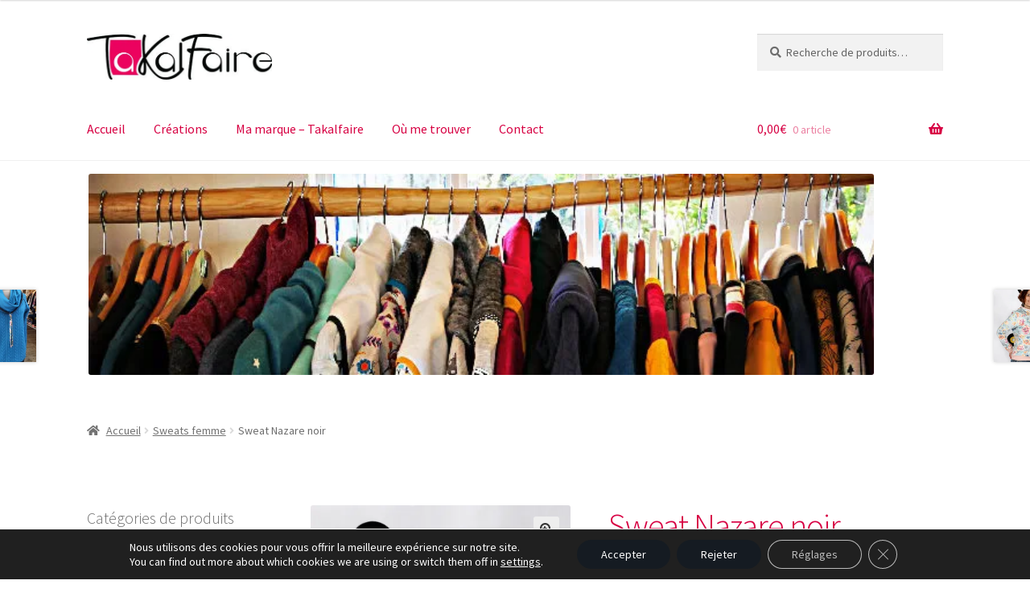

--- FILE ---
content_type: text/html; charset=UTF-8
request_url: https://takalfaire.fr/produit/sweat-nazare-noir/
body_size: 21962
content:
<!doctype html>
<html lang="fr-FR">
<head>
<meta charset="UTF-8">
<meta name="viewport" content="width=device-width, initial-scale=1">
<link rel="profile" href="http://gmpg.org/xfn/11">
<link rel="pingback" href="https://takalfaire.fr/xmlrpc.php">

<meta name='robots' content='index, follow, max-image-preview:large, max-snippet:-1, max-video-preview:-1' />
<script>window._wca = window._wca || [];</script>

	<!-- This site is optimized with the Yoast SEO plugin v17.4 - https://yoast.com/wordpress/plugins/seo/ -->
	<title>Sweat Nazare noir - Takalfaire</title>
	<meta name="description" content="Sweat noir et blanc aux motifs lettres, graphique. Manches raglan, col croisé en V, poches côtés. Bi matière, sweat coton et sweat doudou" />
	<link rel="canonical" href="https://takalfaire.fr/produit/sweat-nazare-noir/" />
	<meta property="og:locale" content="fr_FR" />
	<meta property="og:type" content="article" />
	<meta property="og:title" content="Sweat Nazare noir - Takalfaire" />
	<meta property="og:description" content="Sweat noir et blanc aux motifs lettres, graphique. Manches raglan, col croisé en V, poches côtés. Bi matière, sweat coton et sweat doudou" />
	<meta property="og:url" content="https://takalfaire.fr/produit/sweat-nazare-noir/" />
	<meta property="og:site_name" content="Takalfaire" />
	<meta property="article:modified_time" content="2023-03-05T00:21:44+00:00" />
	<meta property="og:image" content="https://takalfaire.fr/wp-content/uploads/2023/03/O2la2MonRegard1-7885.jpg" />
	<meta property="og:image:width" content="1785" />
	<meta property="og:image:height" content="2471" />
	<meta name="twitter:card" content="summary_large_image" />
	<meta name="twitter:label1" content="Durée de lecture est." />
	<meta name="twitter:data1" content="1 minute" />
	<script type="application/ld+json" class="yoast-schema-graph">{"@context":"https://schema.org","@graph":[{"@type":"WebSite","@id":"https://takalfaire.fr/#website","url":"https://takalfaire.fr/","name":"Takalfaire","description":"Cr\u00e9atrion de v\u00eatements","potentialAction":[{"@type":"SearchAction","target":{"@type":"EntryPoint","urlTemplate":"https://takalfaire.fr/?s={search_term_string}"},"query-input":"required name=search_term_string"}],"inLanguage":"fr-FR"},{"@type":"ImageObject","@id":"https://takalfaire.fr/produit/sweat-nazare-noir/#primaryimage","inLanguage":"fr-FR","url":"https://i0.wp.com/takalfaire.fr/wp-content/uploads/2023/03/O2la2MonRegard1-7885.jpg?fit=1785%2C2471&ssl=1","contentUrl":"https://i0.wp.com/takalfaire.fr/wp-content/uploads/2023/03/O2la2MonRegard1-7885.jpg?fit=1785%2C2471&ssl=1","width":1785,"height":2471},{"@type":"WebPage","@id":"https://takalfaire.fr/produit/sweat-nazare-noir/#webpage","url":"https://takalfaire.fr/produit/sweat-nazare-noir/","name":"Sweat Nazare noir - Takalfaire","isPartOf":{"@id":"https://takalfaire.fr/#website"},"primaryImageOfPage":{"@id":"https://takalfaire.fr/produit/sweat-nazare-noir/#primaryimage"},"datePublished":"2023-03-01T09:59:05+00:00","dateModified":"2023-03-05T00:21:44+00:00","description":"Sweat noir et blanc aux motifs lettres, graphique. Manches raglan, col crois\u00e9 en V, poches c\u00f4t\u00e9s. Bi mati\u00e8re, sweat coton et sweat doudou","breadcrumb":{"@id":"https://takalfaire.fr/produit/sweat-nazare-noir/#breadcrumb"},"inLanguage":"fr-FR","potentialAction":[{"@type":"ReadAction","target":["https://takalfaire.fr/produit/sweat-nazare-noir/"]}]},{"@type":"BreadcrumbList","@id":"https://takalfaire.fr/produit/sweat-nazare-noir/#breadcrumb","itemListElement":[{"@type":"ListItem","position":1,"name":"Accueil","item":"https://takalfaire.fr/"},{"@type":"ListItem","position":2,"name":"Cr\u00e9ations","item":"https://takalfaire.fr/boutique/"},{"@type":"ListItem","position":3,"name":"Sweat Nazare noir"}]}]}</script>
	<!-- / Yoast SEO plugin. -->


<link rel='dns-prefetch' href='//stats.wp.com' />
<link rel='dns-prefetch' href='//fonts.googleapis.com' />
<link rel='dns-prefetch' href='//s.w.org' />
<link rel='dns-prefetch' href='//i0.wp.com' />
<link rel='dns-prefetch' href='//i1.wp.com' />
<link rel='dns-prefetch' href='//i2.wp.com' />
<link rel='dns-prefetch' href='//c0.wp.com' />
<link rel="alternate" type="application/rss+xml" title="Takalfaire &raquo; Flux" href="https://takalfaire.fr/feed/" />
<link rel="alternate" type="application/rss+xml" title="Takalfaire &raquo; Flux des commentaires" href="https://takalfaire.fr/comments/feed/" />
		<script>
			window._wpemojiSettings = {"baseUrl":"https:\/\/s.w.org\/images\/core\/emoji\/13.0.1\/72x72\/","ext":".png","svgUrl":"https:\/\/s.w.org\/images\/core\/emoji\/13.0.1\/svg\/","svgExt":".svg","source":{"concatemoji":"https:\/\/takalfaire.fr\/wp-includes\/js\/wp-emoji-release.min.js?ver=5.7.14"}};
			!function(e,a,t){var n,r,o,i=a.createElement("canvas"),p=i.getContext&&i.getContext("2d");function s(e,t){var a=String.fromCharCode;p.clearRect(0,0,i.width,i.height),p.fillText(a.apply(this,e),0,0);e=i.toDataURL();return p.clearRect(0,0,i.width,i.height),p.fillText(a.apply(this,t),0,0),e===i.toDataURL()}function c(e){var t=a.createElement("script");t.src=e,t.defer=t.type="text/javascript",a.getElementsByTagName("head")[0].appendChild(t)}for(o=Array("flag","emoji"),t.supports={everything:!0,everythingExceptFlag:!0},r=0;r<o.length;r++)t.supports[o[r]]=function(e){if(!p||!p.fillText)return!1;switch(p.textBaseline="top",p.font="600 32px Arial",e){case"flag":return s([127987,65039,8205,9895,65039],[127987,65039,8203,9895,65039])?!1:!s([55356,56826,55356,56819],[55356,56826,8203,55356,56819])&&!s([55356,57332,56128,56423,56128,56418,56128,56421,56128,56430,56128,56423,56128,56447],[55356,57332,8203,56128,56423,8203,56128,56418,8203,56128,56421,8203,56128,56430,8203,56128,56423,8203,56128,56447]);case"emoji":return!s([55357,56424,8205,55356,57212],[55357,56424,8203,55356,57212])}return!1}(o[r]),t.supports.everything=t.supports.everything&&t.supports[o[r]],"flag"!==o[r]&&(t.supports.everythingExceptFlag=t.supports.everythingExceptFlag&&t.supports[o[r]]);t.supports.everythingExceptFlag=t.supports.everythingExceptFlag&&!t.supports.flag,t.DOMReady=!1,t.readyCallback=function(){t.DOMReady=!0},t.supports.everything||(n=function(){t.readyCallback()},a.addEventListener?(a.addEventListener("DOMContentLoaded",n,!1),e.addEventListener("load",n,!1)):(e.attachEvent("onload",n),a.attachEvent("onreadystatechange",function(){"complete"===a.readyState&&t.readyCallback()})),(n=t.source||{}).concatemoji?c(n.concatemoji):n.wpemoji&&n.twemoji&&(c(n.twemoji),c(n.wpemoji)))}(window,document,window._wpemojiSettings);
		</script>
		<style>
img.wp-smiley,
img.emoji {
	display: inline !important;
	border: none !important;
	box-shadow: none !important;
	height: 1em !important;
	width: 1em !important;
	margin: 0 .07em !important;
	vertical-align: -0.1em !important;
	background: none !important;
	padding: 0 !important;
}
</style>
	<link rel='stylesheet' id='wp-block-library-css'  href='https://c0.wp.com/c/5.7.14/wp-includes/css/dist/block-library/style.min.css' media='all' />
<style id='wp-block-library-inline-css'>
.has-text-align-justify{text-align:justify;}
</style>
<link rel='stylesheet' id='wp-block-library-theme-css'  href='https://c0.wp.com/c/5.7.14/wp-includes/css/dist/block-library/theme.min.css' media='all' />
<link rel='stylesheet' id='mediaelement-css'  href='https://c0.wp.com/c/5.7.14/wp-includes/js/mediaelement/mediaelementplayer-legacy.min.css' media='all' />
<link rel='stylesheet' id='wp-mediaelement-css'  href='https://c0.wp.com/c/5.7.14/wp-includes/js/mediaelement/wp-mediaelement.min.css' media='all' />
<link rel='stylesheet' id='wc-blocks-vendors-style-css'  href='https://c0.wp.com/p/woocommerce/6.5.1/packages/woocommerce-blocks/build/wc-blocks-vendors-style.css' media='all' />
<link rel='stylesheet' id='wc-blocks-style-css'  href='https://c0.wp.com/p/woocommerce/6.5.1/packages/woocommerce-blocks/build/wc-blocks-style.css' media='all' />
<link rel='stylesheet' id='storefront-gutenberg-blocks-css'  href='https://takalfaire.fr/wp-content/themes/storefront/assets/css/base/gutenberg-blocks.css?ver=3.8.1' media='all' />
<style id='storefront-gutenberg-blocks-inline-css'>

				.wp-block-button__link:not(.has-text-color) {
					color: #333333;
				}

				.wp-block-button__link:not(.has-text-color):hover,
				.wp-block-button__link:not(.has-text-color):focus,
				.wp-block-button__link:not(.has-text-color):active {
					color: #333333;
				}

				.wp-block-button__link:not(.has-background) {
					background-color: #eeeeee;
				}

				.wp-block-button__link:not(.has-background):hover,
				.wp-block-button__link:not(.has-background):focus,
				.wp-block-button__link:not(.has-background):active {
					border-color: #d5d5d5;
					background-color: #d5d5d5;
				}

				.wp-block-quote footer,
				.wp-block-quote cite,
				.wp-block-quote__citation {
					color: #6d6d6d;
				}

				.wp-block-pullquote cite,
				.wp-block-pullquote footer,
				.wp-block-pullquote__citation {
					color: #6d6d6d;
				}

				.wp-block-image figcaption {
					color: #6d6d6d;
				}

				.wp-block-separator.is-style-dots::before {
					color: #d70043;
				}

				.wp-block-file a.wp-block-file__button {
					color: #333333;
					background-color: #eeeeee;
					border-color: #eeeeee;
				}

				.wp-block-file a.wp-block-file__button:hover,
				.wp-block-file a.wp-block-file__button:focus,
				.wp-block-file a.wp-block-file__button:active {
					color: #333333;
					background-color: #d5d5d5;
				}

				.wp-block-code,
				.wp-block-preformatted pre {
					color: #6d6d6d;
				}

				.wp-block-table:not( .has-background ):not( .is-style-stripes ) tbody tr:nth-child(2n) td {
					background-color: #fdfdfd;
				}

				.wp-block-cover .wp-block-cover__inner-container h1:not(.has-text-color),
				.wp-block-cover .wp-block-cover__inner-container h2:not(.has-text-color),
				.wp-block-cover .wp-block-cover__inner-container h3:not(.has-text-color),
				.wp-block-cover .wp-block-cover__inner-container h4:not(.has-text-color),
				.wp-block-cover .wp-block-cover__inner-container h5:not(.has-text-color),
				.wp-block-cover .wp-block-cover__inner-container h6:not(.has-text-color) {
					color: #d70043;
				}

				.wc-block-components-price-slider__range-input-progress,
				.rtl .wc-block-components-price-slider__range-input-progress {
					--range-color: #d70043;
				}

				/* Target only IE11 */
				@media all and (-ms-high-contrast: none), (-ms-high-contrast: active) {
					.wc-block-components-price-slider__range-input-progress {
						background: #d70043;
					}
				}

				.wc-block-components-button:not(.is-link) {
					background-color: #333333;
					color: #ffffff;
				}

				.wc-block-components-button:not(.is-link):hover,
				.wc-block-components-button:not(.is-link):focus,
				.wc-block-components-button:not(.is-link):active {
					background-color: #1a1a1a;
					color: #ffffff;
				}

				.wc-block-components-button:not(.is-link):disabled {
					background-color: #333333;
					color: #ffffff;
				}

				.wc-block-cart__submit-container {
					background-color: #ffffff;
				}

				.wc-block-cart__submit-container::before {
					color: rgba(220,220,220,0.5);
				}

				.wc-block-components-order-summary-item__quantity {
					background-color: #ffffff;
					border-color: #6d6d6d;
					box-shadow: 0 0 0 2px #ffffff;
					color: #6d6d6d;
				}
			
</style>
<link rel='stylesheet' id='contact-form-7-css'  href='https://takalfaire.fr/wp-content/plugins/contact-form-7/includes/css/styles.css?ver=5.5.1' media='all' />
<link rel='stylesheet' id='spbcta-stylesheet-front-css'  href='https://takalfaire.fr/wp-content/plugins/coupon-reveal-button/css/spbcta-stylesheet-front.css?ver=1.2.1' media='all' />
<link rel='stylesheet' id='photoswipe-css'  href='https://c0.wp.com/p/woocommerce/6.5.1/assets/css/photoswipe/photoswipe.min.css' media='all' />
<link rel='stylesheet' id='photoswipe-default-skin-css'  href='https://c0.wp.com/p/woocommerce/6.5.1/assets/css/photoswipe/default-skin/default-skin.min.css' media='all' />
<style id='woocommerce-inline-inline-css'>
.woocommerce form .form-row .required { visibility: visible; }
</style>
<link rel='stylesheet' id='storefront-style-css'  href='https://takalfaire.fr/wp-content/themes/storefront/style.css?ver=3.8.1' media='all' />
<style id='storefront-style-inline-css'>

			.main-navigation ul li a,
			.site-title a,
			ul.menu li a,
			.site-branding h1 a,
			button.menu-toggle,
			button.menu-toggle:hover,
			.handheld-navigation .dropdown-toggle {
				color: #d70043;
			}

			button.menu-toggle,
			button.menu-toggle:hover {
				border-color: #d70043;
			}

			.main-navigation ul li a:hover,
			.main-navigation ul li:hover > a,
			.site-title a:hover,
			.site-header ul.menu li.current-menu-item > a {
				color: #ff4184;
			}

			table:not( .has-background ) th {
				background-color: #f8f8f8;
			}

			table:not( .has-background ) tbody td {
				background-color: #fdfdfd;
			}

			table:not( .has-background ) tbody tr:nth-child(2n) td,
			fieldset,
			fieldset legend {
				background-color: #fbfbfb;
			}

			.site-header,
			.secondary-navigation ul ul,
			.main-navigation ul.menu > li.menu-item-has-children:after,
			.secondary-navigation ul.menu ul,
			.storefront-handheld-footer-bar,
			.storefront-handheld-footer-bar ul li > a,
			.storefront-handheld-footer-bar ul li.search .site-search,
			button.menu-toggle,
			button.menu-toggle:hover {
				background-color: #ffffff;
			}

			p.site-description,
			.site-header,
			.storefront-handheld-footer-bar {
				color: #404040;
			}

			button.menu-toggle:after,
			button.menu-toggle:before,
			button.menu-toggle span:before {
				background-color: #d70043;
			}

			h1, h2, h3, h4, h5, h6, .wc-block-grid__product-title {
				color: #d70043;
			}

			.widget h1 {
				border-bottom-color: #d70043;
			}

			body,
			.secondary-navigation a {
				color: #6d6d6d;
			}

			.widget-area .widget a,
			.hentry .entry-header .posted-on a,
			.hentry .entry-header .post-author a,
			.hentry .entry-header .post-comments a,
			.hentry .entry-header .byline a {
				color: #727272;
			}

			a {
				color: #d70043;
			}

			a:focus,
			button:focus,
			.button.alt:focus,
			input:focus,
			textarea:focus,
			input[type="button"]:focus,
			input[type="reset"]:focus,
			input[type="submit"]:focus,
			input[type="email"]:focus,
			input[type="tel"]:focus,
			input[type="url"]:focus,
			input[type="password"]:focus,
			input[type="search"]:focus {
				outline-color: #d70043;
			}

			button, input[type="button"], input[type="reset"], input[type="submit"], .button, .widget a.button {
				background-color: #eeeeee;
				border-color: #eeeeee;
				color: #333333;
			}

			button:hover, input[type="button"]:hover, input[type="reset"]:hover, input[type="submit"]:hover, .button:hover, .widget a.button:hover {
				background-color: #d5d5d5;
				border-color: #d5d5d5;
				color: #333333;
			}

			button.alt, input[type="button"].alt, input[type="reset"].alt, input[type="submit"].alt, .button.alt, .widget-area .widget a.button.alt {
				background-color: #333333;
				border-color: #333333;
				color: #ffffff;
			}

			button.alt:hover, input[type="button"].alt:hover, input[type="reset"].alt:hover, input[type="submit"].alt:hover, .button.alt:hover, .widget-area .widget a.button.alt:hover {
				background-color: #1a1a1a;
				border-color: #1a1a1a;
				color: #ffffff;
			}

			.pagination .page-numbers li .page-numbers.current {
				background-color: #e6e6e6;
				color: #636363;
			}

			#comments .comment-list .comment-content .comment-text {
				background-color: #f8f8f8;
			}

			.site-footer {
				background-color: #444444;
				color: #d70043;
			}

			.site-footer a:not(.button):not(.components-button) {
				color: #d70043;
			}

			.site-footer .storefront-handheld-footer-bar a:not(.button):not(.components-button) {
				color: #d70043;
			}

			.site-footer h1, .site-footer h2, .site-footer h3, .site-footer h4, .site-footer h5, .site-footer h6, .site-footer .widget .widget-title, .site-footer .widget .widgettitle {
				color: #333333;
			}

			.page-template-template-homepage.has-post-thumbnail .type-page.has-post-thumbnail .entry-title {
				color: #d70043;
			}

			.page-template-template-homepage.has-post-thumbnail .type-page.has-post-thumbnail .entry-content {
				color: #000000;
			}

			@media screen and ( min-width: 768px ) {
				.secondary-navigation ul.menu a:hover {
					color: #595959;
				}

				.secondary-navigation ul.menu a {
					color: #404040;
				}

				.main-navigation ul.menu ul.sub-menu,
				.main-navigation ul.nav-menu ul.children {
					background-color: #f0f0f0;
				}

				.site-header {
					border-bottom-color: #f0f0f0;
				}
			}
</style>
<link rel='stylesheet' id='storefront-icons-css'  href='https://takalfaire.fr/wp-content/themes/storefront/assets/css/base/icons.css?ver=3.8.1' media='all' />
<link rel='stylesheet' id='storefront-fonts-css'  href='https://fonts.googleapis.com/css?family=Source+Sans+Pro%3A400%2C300%2C300italic%2C400italic%2C600%2C700%2C900&#038;subset=latin%2Clatin-ext&#038;ver=3.8.1' media='all' />
<link rel='stylesheet' id='storefront-jetpack-widgets-css'  href='https://takalfaire.fr/wp-content/themes/storefront/assets/css/jetpack/widgets.css?ver=3.8.1' media='all' />
<link rel='stylesheet' id='stripe_styles-css'  href='https://takalfaire.fr/wp-content/plugins/woocommerce-gateway-stripe/assets/css/stripe-styles.css?ver=6.9.3' media='all' />
<link rel='stylesheet' id='storefront-woocommerce-style-css'  href='https://takalfaire.fr/wp-content/themes/storefront/assets/css/woocommerce/woocommerce.css?ver=3.8.1' media='all' />
<style id='storefront-woocommerce-style-inline-css'>
@font-face {
				font-family: star;
				src: url(https://takalfaire.fr/wp-content/plugins/woocommerce/assets/fonts/star.eot);
				src:
					url(https://takalfaire.fr/wp-content/plugins/woocommerce/assets/fonts/star.eot?#iefix) format("embedded-opentype"),
					url(https://takalfaire.fr/wp-content/plugins/woocommerce/assets/fonts/star.woff) format("woff"),
					url(https://takalfaire.fr/wp-content/plugins/woocommerce/assets/fonts/star.ttf) format("truetype"),
					url(https://takalfaire.fr/wp-content/plugins/woocommerce/assets/fonts/star.svg#star) format("svg");
				font-weight: 400;
				font-style: normal;
			}
			@font-face {
				font-family: WooCommerce;
				src: url(https://takalfaire.fr/wp-content/plugins/woocommerce/assets/fonts/WooCommerce.eot);
				src:
					url(https://takalfaire.fr/wp-content/plugins/woocommerce/assets/fonts/WooCommerce.eot?#iefix) format("embedded-opentype"),
					url(https://takalfaire.fr/wp-content/plugins/woocommerce/assets/fonts/WooCommerce.woff) format("woff"),
					url(https://takalfaire.fr/wp-content/plugins/woocommerce/assets/fonts/WooCommerce.ttf) format("truetype"),
					url(https://takalfaire.fr/wp-content/plugins/woocommerce/assets/fonts/WooCommerce.svg#WooCommerce) format("svg");
				font-weight: 400;
				font-style: normal;
			}

			a.cart-contents,
			.site-header-cart .widget_shopping_cart a {
				color: #d70043;
			}

			a.cart-contents:hover,
			.site-header-cart .widget_shopping_cart a:hover,
			.site-header-cart:hover > li > a {
				color: #ff4184;
			}

			table.cart td.product-remove,
			table.cart td.actions {
				border-top-color: #ffffff;
			}

			.storefront-handheld-footer-bar ul li.cart .count {
				background-color: #d70043;
				color: #ffffff;
				border-color: #ffffff;
			}

			.woocommerce-tabs ul.tabs li.active a,
			ul.products li.product .price,
			.onsale,
			.wc-block-grid__product-onsale,
			.widget_search form:before,
			.widget_product_search form:before {
				color: #6d6d6d;
			}

			.woocommerce-breadcrumb a,
			a.woocommerce-review-link,
			.product_meta a {
				color: #727272;
			}

			.wc-block-grid__product-onsale,
			.onsale {
				border-color: #6d6d6d;
			}

			.star-rating span:before,
			.quantity .plus, .quantity .minus,
			p.stars a:hover:after,
			p.stars a:after,
			.star-rating span:before,
			#payment .payment_methods li input[type=radio]:first-child:checked+label:before {
				color: #d70043;
			}

			.widget_price_filter .ui-slider .ui-slider-range,
			.widget_price_filter .ui-slider .ui-slider-handle {
				background-color: #d70043;
			}

			.order_details {
				background-color: #f8f8f8;
			}

			.order_details > li {
				border-bottom: 1px dotted #e3e3e3;
			}

			.order_details:before,
			.order_details:after {
				background: -webkit-linear-gradient(transparent 0,transparent 0),-webkit-linear-gradient(135deg,#f8f8f8 33.33%,transparent 33.33%),-webkit-linear-gradient(45deg,#f8f8f8 33.33%,transparent 33.33%)
			}

			#order_review {
				background-color: #ffffff;
			}

			#payment .payment_methods > li .payment_box,
			#payment .place-order {
				background-color: #fafafa;
			}

			#payment .payment_methods > li:not(.woocommerce-notice) {
				background-color: #f5f5f5;
			}

			#payment .payment_methods > li:not(.woocommerce-notice):hover {
				background-color: #f0f0f0;
			}

			.woocommerce-pagination .page-numbers li .page-numbers.current {
				background-color: #e6e6e6;
				color: #636363;
			}

			.wc-block-grid__product-onsale,
			.onsale,
			.woocommerce-pagination .page-numbers li .page-numbers:not(.current) {
				color: #6d6d6d;
			}

			p.stars a:before,
			p.stars a:hover~a:before,
			p.stars.selected a.active~a:before {
				color: #6d6d6d;
			}

			p.stars.selected a.active:before,
			p.stars:hover a:before,
			p.stars.selected a:not(.active):before,
			p.stars.selected a.active:before {
				color: #d70043;
			}

			.single-product div.product .woocommerce-product-gallery .woocommerce-product-gallery__trigger {
				background-color: #eeeeee;
				color: #333333;
			}

			.single-product div.product .woocommerce-product-gallery .woocommerce-product-gallery__trigger:hover {
				background-color: #d5d5d5;
				border-color: #d5d5d5;
				color: #333333;
			}

			.button.added_to_cart:focus,
			.button.wc-forward:focus {
				outline-color: #d70043;
			}

			.added_to_cart,
			.site-header-cart .widget_shopping_cart a.button,
			.wc-block-grid__products .wc-block-grid__product .wp-block-button__link {
				background-color: #eeeeee;
				border-color: #eeeeee;
				color: #333333;
			}

			.added_to_cart:hover,
			.site-header-cart .widget_shopping_cart a.button:hover,
			.wc-block-grid__products .wc-block-grid__product .wp-block-button__link:hover {
				background-color: #d5d5d5;
				border-color: #d5d5d5;
				color: #333333;
			}

			.added_to_cart.alt, .added_to_cart, .widget a.button.checkout {
				background-color: #333333;
				border-color: #333333;
				color: #ffffff;
			}

			.added_to_cart.alt:hover, .added_to_cart:hover, .widget a.button.checkout:hover {
				background-color: #1a1a1a;
				border-color: #1a1a1a;
				color: #ffffff;
			}

			.button.loading {
				color: #eeeeee;
			}

			.button.loading:hover {
				background-color: #eeeeee;
			}

			.button.loading:after {
				color: #333333;
			}

			@media screen and ( min-width: 768px ) {
				.site-header-cart .widget_shopping_cart,
				.site-header .product_list_widget li .quantity {
					color: #404040;
				}

				.site-header-cart .widget_shopping_cart .buttons,
				.site-header-cart .widget_shopping_cart .total {
					background-color: #f5f5f5;
				}

				.site-header-cart .widget_shopping_cart {
					background-color: #f0f0f0;
				}
			}
				.storefront-product-pagination a {
					color: #6d6d6d;
					background-color: #ffffff;
				}
				.storefront-sticky-add-to-cart {
					color: #6d6d6d;
					background-color: #ffffff;
				}

				.storefront-sticky-add-to-cart a:not(.button) {
					color: #d70043;
				}
</style>
<link rel='stylesheet' id='moove_gdpr_frontend-css'  href='https://takalfaire.fr/wp-content/plugins/gdpr-cookie-compliance/dist/styles/gdpr-main-nf.css?ver=5.0.9' media='all' />
<style id='moove_gdpr_frontend-inline-css'>
				#moove_gdpr_cookie_modal .moove-gdpr-modal-content .moove-gdpr-tab-main h3.tab-title, 
				#moove_gdpr_cookie_modal .moove-gdpr-modal-content .moove-gdpr-tab-main span.tab-title,
				#moove_gdpr_cookie_modal .moove-gdpr-modal-content .moove-gdpr-modal-left-content #moove-gdpr-menu li a, 
				#moove_gdpr_cookie_modal .moove-gdpr-modal-content .moove-gdpr-modal-left-content #moove-gdpr-menu li button,
				#moove_gdpr_cookie_modal .moove-gdpr-modal-content .moove-gdpr-modal-left-content .moove-gdpr-branding-cnt a,
				#moove_gdpr_cookie_modal .moove-gdpr-modal-content .moove-gdpr-modal-footer-content .moove-gdpr-button-holder a.mgbutton, 
				#moove_gdpr_cookie_modal .moove-gdpr-modal-content .moove-gdpr-modal-footer-content .moove-gdpr-button-holder button.mgbutton,
				#moove_gdpr_cookie_modal .cookie-switch .cookie-slider:after, 
				#moove_gdpr_cookie_modal .cookie-switch .slider:after, 
				#moove_gdpr_cookie_modal .switch .cookie-slider:after, 
				#moove_gdpr_cookie_modal .switch .slider:after,
				#moove_gdpr_cookie_info_bar .moove-gdpr-info-bar-container .moove-gdpr-info-bar-content p, 
				#moove_gdpr_cookie_info_bar .moove-gdpr-info-bar-container .moove-gdpr-info-bar-content p a,
				#moove_gdpr_cookie_info_bar .moove-gdpr-info-bar-container .moove-gdpr-info-bar-content a.mgbutton, 
				#moove_gdpr_cookie_info_bar .moove-gdpr-info-bar-container .moove-gdpr-info-bar-content button.mgbutton,
				#moove_gdpr_cookie_modal .moove-gdpr-modal-content .moove-gdpr-tab-main .moove-gdpr-tab-main-content h1, 
				#moove_gdpr_cookie_modal .moove-gdpr-modal-content .moove-gdpr-tab-main .moove-gdpr-tab-main-content h2, 
				#moove_gdpr_cookie_modal .moove-gdpr-modal-content .moove-gdpr-tab-main .moove-gdpr-tab-main-content h3, 
				#moove_gdpr_cookie_modal .moove-gdpr-modal-content .moove-gdpr-tab-main .moove-gdpr-tab-main-content h4, 
				#moove_gdpr_cookie_modal .moove-gdpr-modal-content .moove-gdpr-tab-main .moove-gdpr-tab-main-content h5, 
				#moove_gdpr_cookie_modal .moove-gdpr-modal-content .moove-gdpr-tab-main .moove-gdpr-tab-main-content h6,
				#moove_gdpr_cookie_modal .moove-gdpr-modal-content.moove_gdpr_modal_theme_v2 .moove-gdpr-modal-title .tab-title,
				#moove_gdpr_cookie_modal .moove-gdpr-modal-content.moove_gdpr_modal_theme_v2 .moove-gdpr-tab-main h3.tab-title, 
				#moove_gdpr_cookie_modal .moove-gdpr-modal-content.moove_gdpr_modal_theme_v2 .moove-gdpr-tab-main span.tab-title,
				#moove_gdpr_cookie_modal .moove-gdpr-modal-content.moove_gdpr_modal_theme_v2 .moove-gdpr-branding-cnt a {
					font-weight: inherit				}
			#moove_gdpr_cookie_modal,#moove_gdpr_cookie_info_bar,.gdpr_cookie_settings_shortcode_content{font-family:inherit}#moove_gdpr_save_popup_settings_button{background-color:#373737;color:#fff}#moove_gdpr_save_popup_settings_button:hover{background-color:#000}#moove_gdpr_cookie_info_bar .moove-gdpr-info-bar-container .moove-gdpr-info-bar-content a.mgbutton,#moove_gdpr_cookie_info_bar .moove-gdpr-info-bar-container .moove-gdpr-info-bar-content button.mgbutton{background-color:#151b22}#moove_gdpr_cookie_modal .moove-gdpr-modal-content .moove-gdpr-modal-footer-content .moove-gdpr-button-holder a.mgbutton,#moove_gdpr_cookie_modal .moove-gdpr-modal-content .moove-gdpr-modal-footer-content .moove-gdpr-button-holder button.mgbutton,.gdpr_cookie_settings_shortcode_content .gdpr-shr-button.button-green{background-color:#151b22;border-color:#151b22}#moove_gdpr_cookie_modal .moove-gdpr-modal-content .moove-gdpr-modal-footer-content .moove-gdpr-button-holder a.mgbutton:hover,#moove_gdpr_cookie_modal .moove-gdpr-modal-content .moove-gdpr-modal-footer-content .moove-gdpr-button-holder button.mgbutton:hover,.gdpr_cookie_settings_shortcode_content .gdpr-shr-button.button-green:hover{background-color:#fff;color:#151b22}#moove_gdpr_cookie_modal .moove-gdpr-modal-content .moove-gdpr-modal-close i,#moove_gdpr_cookie_modal .moove-gdpr-modal-content .moove-gdpr-modal-close span.gdpr-icon{background-color:#151b22;border:1px solid #151b22}#moove_gdpr_cookie_info_bar span.moove-gdpr-infobar-allow-all.focus-g,#moove_gdpr_cookie_info_bar span.moove-gdpr-infobar-allow-all:focus,#moove_gdpr_cookie_info_bar button.moove-gdpr-infobar-allow-all.focus-g,#moove_gdpr_cookie_info_bar button.moove-gdpr-infobar-allow-all:focus,#moove_gdpr_cookie_info_bar span.moove-gdpr-infobar-reject-btn.focus-g,#moove_gdpr_cookie_info_bar span.moove-gdpr-infobar-reject-btn:focus,#moove_gdpr_cookie_info_bar button.moove-gdpr-infobar-reject-btn.focus-g,#moove_gdpr_cookie_info_bar button.moove-gdpr-infobar-reject-btn:focus,#moove_gdpr_cookie_info_bar span.change-settings-button.focus-g,#moove_gdpr_cookie_info_bar span.change-settings-button:focus,#moove_gdpr_cookie_info_bar button.change-settings-button.focus-g,#moove_gdpr_cookie_info_bar button.change-settings-button:focus{-webkit-box-shadow:0 0 1px 3px #151b22;-moz-box-shadow:0 0 1px 3px #151b22;box-shadow:0 0 1px 3px #151b22}#moove_gdpr_cookie_modal .moove-gdpr-modal-content .moove-gdpr-modal-close i:hover,#moove_gdpr_cookie_modal .moove-gdpr-modal-content .moove-gdpr-modal-close span.gdpr-icon:hover,#moove_gdpr_cookie_info_bar span[data-href]>u.change-settings-button{color:#151b22}#moove_gdpr_cookie_modal .moove-gdpr-modal-content .moove-gdpr-modal-left-content #moove-gdpr-menu li.menu-item-selected a span.gdpr-icon,#moove_gdpr_cookie_modal .moove-gdpr-modal-content .moove-gdpr-modal-left-content #moove-gdpr-menu li.menu-item-selected button span.gdpr-icon{color:inherit}#moove_gdpr_cookie_modal .moove-gdpr-modal-content .moove-gdpr-modal-left-content #moove-gdpr-menu li a span.gdpr-icon,#moove_gdpr_cookie_modal .moove-gdpr-modal-content .moove-gdpr-modal-left-content #moove-gdpr-menu li button span.gdpr-icon{color:inherit}#moove_gdpr_cookie_modal .gdpr-acc-link{line-height:0;font-size:0;color:transparent;position:absolute}#moove_gdpr_cookie_modal .moove-gdpr-modal-content .moove-gdpr-modal-close:hover i,#moove_gdpr_cookie_modal .moove-gdpr-modal-content .moove-gdpr-modal-left-content #moove-gdpr-menu li a,#moove_gdpr_cookie_modal .moove-gdpr-modal-content .moove-gdpr-modal-left-content #moove-gdpr-menu li button,#moove_gdpr_cookie_modal .moove-gdpr-modal-content .moove-gdpr-modal-left-content #moove-gdpr-menu li button i,#moove_gdpr_cookie_modal .moove-gdpr-modal-content .moove-gdpr-modal-left-content #moove-gdpr-menu li a i,#moove_gdpr_cookie_modal .moove-gdpr-modal-content .moove-gdpr-tab-main .moove-gdpr-tab-main-content a:hover,#moove_gdpr_cookie_info_bar.moove-gdpr-dark-scheme .moove-gdpr-info-bar-container .moove-gdpr-info-bar-content a.mgbutton:hover,#moove_gdpr_cookie_info_bar.moove-gdpr-dark-scheme .moove-gdpr-info-bar-container .moove-gdpr-info-bar-content button.mgbutton:hover,#moove_gdpr_cookie_info_bar.moove-gdpr-dark-scheme .moove-gdpr-info-bar-container .moove-gdpr-info-bar-content a:hover,#moove_gdpr_cookie_info_bar.moove-gdpr-dark-scheme .moove-gdpr-info-bar-container .moove-gdpr-info-bar-content button:hover,#moove_gdpr_cookie_info_bar.moove-gdpr-dark-scheme .moove-gdpr-info-bar-container .moove-gdpr-info-bar-content span.change-settings-button:hover,#moove_gdpr_cookie_info_bar.moove-gdpr-dark-scheme .moove-gdpr-info-bar-container .moove-gdpr-info-bar-content button.change-settings-button:hover,#moove_gdpr_cookie_info_bar.moove-gdpr-dark-scheme .moove-gdpr-info-bar-container .moove-gdpr-info-bar-content u.change-settings-button:hover,#moove_gdpr_cookie_info_bar span[data-href]>u.change-settings-button,#moove_gdpr_cookie_info_bar.moove-gdpr-dark-scheme .moove-gdpr-info-bar-container .moove-gdpr-info-bar-content a.mgbutton.focus-g,#moove_gdpr_cookie_info_bar.moove-gdpr-dark-scheme .moove-gdpr-info-bar-container .moove-gdpr-info-bar-content button.mgbutton.focus-g,#moove_gdpr_cookie_info_bar.moove-gdpr-dark-scheme .moove-gdpr-info-bar-container .moove-gdpr-info-bar-content a.focus-g,#moove_gdpr_cookie_info_bar.moove-gdpr-dark-scheme .moove-gdpr-info-bar-container .moove-gdpr-info-bar-content button.focus-g,#moove_gdpr_cookie_info_bar.moove-gdpr-dark-scheme .moove-gdpr-info-bar-container .moove-gdpr-info-bar-content a.mgbutton:focus,#moove_gdpr_cookie_info_bar.moove-gdpr-dark-scheme .moove-gdpr-info-bar-container .moove-gdpr-info-bar-content button.mgbutton:focus,#moove_gdpr_cookie_info_bar.moove-gdpr-dark-scheme .moove-gdpr-info-bar-container .moove-gdpr-info-bar-content a:focus,#moove_gdpr_cookie_info_bar.moove-gdpr-dark-scheme .moove-gdpr-info-bar-container .moove-gdpr-info-bar-content button:focus,#moove_gdpr_cookie_info_bar.moove-gdpr-dark-scheme .moove-gdpr-info-bar-container .moove-gdpr-info-bar-content span.change-settings-button.focus-g,span.change-settings-button:focus,button.change-settings-button.focus-g,button.change-settings-button:focus,#moove_gdpr_cookie_info_bar.moove-gdpr-dark-scheme .moove-gdpr-info-bar-container .moove-gdpr-info-bar-content u.change-settings-button.focus-g,#moove_gdpr_cookie_info_bar.moove-gdpr-dark-scheme .moove-gdpr-info-bar-container .moove-gdpr-info-bar-content u.change-settings-button:focus{color:#151b22}#moove_gdpr_cookie_modal .moove-gdpr-branding.focus-g span,#moove_gdpr_cookie_modal .moove-gdpr-modal-content .moove-gdpr-tab-main a.focus-g,#moove_gdpr_cookie_modal .moove-gdpr-modal-content .moove-gdpr-tab-main .gdpr-cd-details-toggle.focus-g{color:#151b22}#moove_gdpr_cookie_modal.gdpr_lightbox-hide{display:none}
</style>
<link rel='stylesheet' id='jetpack_css-css'  href='https://c0.wp.com/p/jetpack/10.4.2/css/jetpack.css' media='all' />
<script src='https://c0.wp.com/c/5.7.14/wp-includes/js/jquery/jquery.min.js' id='jquery-core-js'></script>
<script src='https://c0.wp.com/c/5.7.14/wp-includes/js/jquery/jquery-migrate.min.js' id='jquery-migrate-js'></script>
<script src='https://takalfaire.fr/wp-content/plugins/coupon-reveal-button/js/spbcta-nm.js?ver=1.2.1' id='spbcta-nm-script-js'></script>
<script id='kk-script-js-extra'>
var fetchCartItems = {"ajax_url":"https:\/\/takalfaire.fr\/wp-admin\/admin-ajax.php","action":"kk_wc_fetchcartitems","nonce":"c82c9ed370","currency":"EUR"};
</script>
<script src='https://takalfaire.fr/wp-content/plugins/kliken-marketing-for-google/assets/kk-script.js?ver=5.7.14' id='kk-script-js'></script>
<script defer src='https://stats.wp.com/s-202548.js' id='woocommerce-analytics-js'></script>
<script id='woocommerce-tokenization-form-js-extra'>
var wc_tokenization_form_params = {"is_registration_required":"","is_logged_in":""};
</script>
<script src='https://c0.wp.com/p/woocommerce/6.5.1/assets/js/frontend/tokenization-form.min.js' id='woocommerce-tokenization-form-js'></script>
<link rel="https://api.w.org/" href="https://takalfaire.fr/wp-json/" /><link rel="alternate" type="application/json" href="https://takalfaire.fr/wp-json/wp/v2/product/849" /><link rel="EditURI" type="application/rsd+xml" title="RSD" href="https://takalfaire.fr/xmlrpc.php?rsd" />
<link rel="wlwmanifest" type="application/wlwmanifest+xml" href="https://takalfaire.fr/wp-includes/wlwmanifest.xml" /> 
<meta name="generator" content="WordPress 5.7.14" />
<meta name="generator" content="WooCommerce 6.5.1" />
<link rel='shortlink' href='https://takalfaire.fr/?p=849' />
<link rel="alternate" type="application/json+oembed" href="https://takalfaire.fr/wp-json/oembed/1.0/embed?url=https%3A%2F%2Ftakalfaire.fr%2Fproduit%2Fsweat-nazare-noir%2F" />
<link rel="alternate" type="text/xml+oembed" href="https://takalfaire.fr/wp-json/oembed/1.0/embed?url=https%3A%2F%2Ftakalfaire.fr%2Fproduit%2Fsweat-nazare-noir%2F&#038;format=xml" />

<script type="text/javascript">
	var swPostRegister = function() {
		sw.track('ViewContent',
			{
				content_type: 'product',
				content_ids: ["849"],
				content_name: "Sweat Nazare noir",
				content_category: "21"
			}
		);

		sw.gEvent('view_item',
			{
				items: [
					{
						"id": "849",
						"name": "Sweat Nazare noir",
						"category": "21",
						"google_business_vertical": "retail"
					}
				]
			}
		);

		sw.gEvent('page_view',
			{
				"ecomm_prodid": "849"
			}
		);

		sw.register_product_view(
			{
				"id": "849",
				"category": "21"
			}
		);
	};
</script>

<script type="text/javascript">
	var _swaMa=["1017938258"];"undefined"==typeof sw&&!function(e,s,a){function t(){for(;o[0]&&"loaded"==o[0][d];)i=o.shift(),i[w]=!c.parentNode.insertBefore(i,c)}for(var r,n,i,o=[],c=e.scripts[0],w="onreadystatechange",d="readyState";r=a.shift();)n=e.createElement(s),"async"in c?(n.async=!1,e.head.appendChild(n)):c[d]?(o.push(n),n[w]=t):e.write("<"+s+' src="'+r+'" defer></'+s+">"),n.src=r}(document,"script",["//analytics.sitewit.com/v3/"+_swaMa[0]+"/sw.js"]);
</script>
<style type='text/css'>img#wpstats{display:none}</style>
			<noscript><style>.woocommerce-product-gallery{ opacity: 1 !important; }</style></noscript>
	<meta name="generator" content="Elementor 3.11.5; features: e_dom_optimization, e_optimized_assets_loading, a11y_improvements; settings: css_print_method-external, google_font-enabled, font_display-auto">
<link rel="icon" href="https://i0.wp.com/takalfaire.fr/wp-content/uploads/2021/06/cropped-logo-tkf-woo.jpg?fit=32%2C32&#038;ssl=1" sizes="32x32" />
<link rel="icon" href="https://i0.wp.com/takalfaire.fr/wp-content/uploads/2021/06/cropped-logo-tkf-woo.jpg?fit=192%2C192&#038;ssl=1" sizes="192x192" />
<link rel="apple-touch-icon" href="https://i0.wp.com/takalfaire.fr/wp-content/uploads/2021/06/cropped-logo-tkf-woo.jpg?fit=180%2C180&#038;ssl=1" />
<meta name="msapplication-TileImage" content="https://i0.wp.com/takalfaire.fr/wp-content/uploads/2021/06/cropped-logo-tkf-woo.jpg?fit=270%2C270&#038;ssl=1" />
</head>

<body class="product-template-default single single-product postid-849 wp-custom-logo wp-embed-responsive theme-storefront woocommerce woocommerce-page woocommerce-no-js storefront-align-wide left-sidebar woocommerce-active elementor-default elementor-kit-16">



<div id="page" class="hfeed site">
	
	<header id="masthead" class="site-header" role="banner" style="">

		<div class="col-full">		<a class="skip-link screen-reader-text" href="#site-navigation">Aller à la navigation</a>
		<a class="skip-link screen-reader-text" href="#content">Aller au contenu</a>
				<div class="site-branding">
			<a href="https://takalfaire.fr/" class="custom-logo-link" rel="home"><img width="470" height="117" src="https://i0.wp.com/takalfaire.fr/wp-content/uploads/2021/06/cropped-logo-takalfaire-WOO.jpg?fit=470%2C117&amp;ssl=1" class="custom-logo" alt="Takalfaire" srcset="https://i0.wp.com/takalfaire.fr/wp-content/uploads/2021/06/cropped-logo-takalfaire-WOO.jpg?w=470&amp;ssl=1 470w, https://i0.wp.com/takalfaire.fr/wp-content/uploads/2021/06/cropped-logo-takalfaire-WOO.jpg?resize=300%2C75&amp;ssl=1 300w, https://i0.wp.com/takalfaire.fr/wp-content/uploads/2021/06/cropped-logo-takalfaire-WOO.jpg?resize=416%2C104&amp;ssl=1 416w" sizes="(max-width: 470px) 100vw, 470px" /></a>		</div>
					<div class="site-search">
				<div class="widget woocommerce widget_product_search"><form role="search" method="get" class="woocommerce-product-search" action="https://takalfaire.fr/">
	<label class="screen-reader-text" for="woocommerce-product-search-field-0">Recherche pour :</label>
	<input type="search" id="woocommerce-product-search-field-0" class="search-field" placeholder="Recherche de produits&hellip;" value="" name="s" />
	<button type="submit" value="Recherche">Recherche</button>
	<input type="hidden" name="post_type" value="product" />
</form>
</div>			</div>
			</div><div class="storefront-primary-navigation"><div class="col-full">		<nav id="site-navigation" class="main-navigation" role="navigation" aria-label="Navigation principale">
		<button class="menu-toggle" aria-controls="site-navigation" aria-expanded="false"><span>Menu</span></button>
			<div class="primary-navigation"><ul id="menu-menu-principal" class="menu"><li id="menu-item-32" class="menu-item menu-item-type-post_type menu-item-object-page menu-item-32"><a href="https://takalfaire.fr/takalfaire/">Accueil</a></li>
<li id="menu-item-31" class="menu-item menu-item-type-post_type menu-item-object-page current_page_parent menu-item-31"><a href="https://takalfaire.fr/boutique/">Créations</a></li>
<li id="menu-item-30" class="menu-item menu-item-type-post_type menu-item-object-page menu-item-30"><a href="https://takalfaire.fr/la-marque-de-creation-takalfaire/">Ma marque &#8211; Takalfaire</a></li>
<li id="menu-item-28" class="menu-item menu-item-type-post_type menu-item-object-page menu-item-28"><a href="https://takalfaire.fr/ou-me-trouver/">Où me trouver</a></li>
<li id="menu-item-29" class="menu-item menu-item-type-post_type menu-item-object-page menu-item-29"><a href="https://takalfaire.fr/contact/">Contact</a></li>
</ul></div><div class="handheld-navigation"><ul id="menu-menu-principal-1" class="menu"><li class="menu-item menu-item-type-post_type menu-item-object-page menu-item-32"><a href="https://takalfaire.fr/takalfaire/">Accueil</a></li>
<li class="menu-item menu-item-type-post_type menu-item-object-page current_page_parent menu-item-31"><a href="https://takalfaire.fr/boutique/">Créations</a></li>
<li class="menu-item menu-item-type-post_type menu-item-object-page menu-item-30"><a href="https://takalfaire.fr/la-marque-de-creation-takalfaire/">Ma marque &#8211; Takalfaire</a></li>
<li class="menu-item menu-item-type-post_type menu-item-object-page menu-item-28"><a href="https://takalfaire.fr/ou-me-trouver/">Où me trouver</a></li>
<li class="menu-item menu-item-type-post_type menu-item-object-page menu-item-29"><a href="https://takalfaire.fr/contact/">Contact</a></li>
</ul></div>		</nav><!-- #site-navigation -->
				<ul id="site-header-cart" class="site-header-cart menu">
			<li class="">
							<a class="cart-contents" href="https://takalfaire.fr/panier/" title="Afficher votre panier">
								<span class="woocommerce-Price-amount amount">0,00<span class="woocommerce-Price-currencySymbol">&euro;</span></span> <span class="count">0 article</span>
			</a>
					</li>
			<li>
				<div class="widget woocommerce widget_shopping_cart"><div class="widget_shopping_cart_content"></div></div>			</li>
		</ul>
			</div></div>
	</header><!-- #masthead -->

			<div class="header-widget-region" role="complementary">
			<div class="col-full">
				<div id="media_gallery-3" class="widget widget_media_gallery"><div class="tiled-gallery type-rectangular tiled-gallery-unresized" data-original-width="980" data-carousel-extra='null' itemscope itemtype="http://schema.org/ImageGallery" > <div class="gallery-row" style="width: 980px; height: 254px;" data-original-width="980" data-original-height="254" > <div class="gallery-group images-1" style="width: 980px; height: 254px;" data-original-width="980" data-original-height="254" > <div class="tiled-gallery-item tiled-gallery-item-large" itemprop="associatedMedia" itemscope itemtype="http://schema.org/ImageObject"> <a href="https://takalfaire.fr/?attachment_id=128" border="0" itemprop="url"> <meta itemprop="width" content="976"> <meta itemprop="height" content="250"> <img data-attachment-id="128" data-orig-file="https://takalfaire.fr/wp-content/uploads/2021/06/cropped-IMG_7175.jpg" data-orig-size="680,174" data-comments-opened="" data-image-meta="{&quot;aperture&quot;:&quot;0&quot;,&quot;credit&quot;:&quot;&quot;,&quot;camera&quot;:&quot;&quot;,&quot;caption&quot;:&quot;&quot;,&quot;created_timestamp&quot;:&quot;0&quot;,&quot;copyright&quot;:&quot;&quot;,&quot;focal_length&quot;:&quot;0&quot;,&quot;iso&quot;:&quot;0&quot;,&quot;shutter_speed&quot;:&quot;0&quot;,&quot;title&quot;:&quot;&quot;,&quot;orientation&quot;:&quot;1&quot;}" data-image-title="cropped-IMG_7175.jpg" data-image-description="" data-medium-file="https://i0.wp.com/takalfaire.fr/wp-content/uploads/2021/06/cropped-IMG_7175.jpg?fit=300%2C77&#038;ssl=1" data-large-file="https://i0.wp.com/takalfaire.fr/wp-content/uploads/2021/06/cropped-IMG_7175.jpg?fit=680%2C174&#038;ssl=1" src="https://i0.wp.com/takalfaire.fr/wp-content/uploads/2021/06/cropped-IMG_7175.jpg?w=976&#038;h=250&#038;ssl=1" width="976" height="250" data-original-width="976" data-original-height="250" itemprop="http://schema.org/image" title="cropped-IMG_7175.jpg" alt="cropped-IMG_7175.jpg" style="width: 976px; height: 250px;" /> </a> </div> </div> <!-- close group --> </div> <!-- close row --> </div></div>			</div>
		</div>
			<div class="storefront-breadcrumb"><div class="col-full"><nav class="woocommerce-breadcrumb" aria-label="breadcrumbs"><a href="https://takalfaire.fr">Accueil</a><span class="breadcrumb-separator"> / </span><a href="https://takalfaire.fr/categorie-produit/sweats-femme/">Sweats femme</a><span class="breadcrumb-separator"> / </span>Sweat Nazare noir</nav></div></div>
	<div id="content" class="site-content" tabindex="-1">
		<div class="col-full">

		<div class="woocommerce"></div>
			<div id="primary" class="content-area">
			<main id="main" class="site-main" role="main">
		
					
			<div class="woocommerce-notices-wrapper"></div><div id="product-849" class="product type-product post-849 status-publish first instock product_cat-sweats-femme has-post-thumbnail shipping-taxable purchasable product-type-variable has-default-attributes">

	<div class="woocommerce-product-gallery woocommerce-product-gallery--with-images woocommerce-product-gallery--columns-4 images" data-columns="4" style="opacity: 0; transition: opacity .25s ease-in-out;">
	<figure class="woocommerce-product-gallery__wrapper">
		<div data-thumb="https://i0.wp.com/takalfaire.fr/wp-content/uploads/2023/03/O2la2MonRegard1-7885.jpg?fit=72%2C100&#038;ssl=1" data-thumb-alt="" class="woocommerce-product-gallery__image"><a href="https://i0.wp.com/takalfaire.fr/wp-content/uploads/2023/03/O2la2MonRegard1-7885.jpg?fit=1785%2C2471&#038;ssl=1"><img width="416" height="576" src="https://i0.wp.com/takalfaire.fr/wp-content/uploads/2023/03/O2la2MonRegard1-7885.jpg?fit=416%2C576&amp;ssl=1" class="wp-post-image" alt="" loading="lazy" title="O2la2MonRegard1-7885" data-caption="" data-src="https://i0.wp.com/takalfaire.fr/wp-content/uploads/2023/03/O2la2MonRegard1-7885.jpg?fit=1785%2C2471&#038;ssl=1" data-large_image="https://i0.wp.com/takalfaire.fr/wp-content/uploads/2023/03/O2la2MonRegard1-7885.jpg?fit=1785%2C2471&#038;ssl=1" data-large_image_width="1785" data-large_image_height="2471" srcset="https://i0.wp.com/takalfaire.fr/wp-content/uploads/2023/03/O2la2MonRegard1-7885.jpg?w=1785&amp;ssl=1 1785w, https://i0.wp.com/takalfaire.fr/wp-content/uploads/2023/03/O2la2MonRegard1-7885.jpg?resize=217%2C300&amp;ssl=1 217w, https://i0.wp.com/takalfaire.fr/wp-content/uploads/2023/03/O2la2MonRegard1-7885.jpg?resize=740%2C1024&amp;ssl=1 740w, https://i0.wp.com/takalfaire.fr/wp-content/uploads/2023/03/O2la2MonRegard1-7885.jpg?resize=768%2C1063&amp;ssl=1 768w, https://i0.wp.com/takalfaire.fr/wp-content/uploads/2023/03/O2la2MonRegard1-7885.jpg?resize=1110%2C1536&amp;ssl=1 1110w, https://i0.wp.com/takalfaire.fr/wp-content/uploads/2023/03/O2la2MonRegard1-7885.jpg?resize=1479%2C2048&amp;ssl=1 1479w, https://i0.wp.com/takalfaire.fr/wp-content/uploads/2023/03/O2la2MonRegard1-7885.jpg?resize=1320%2C1827&amp;ssl=1 1320w, https://i0.wp.com/takalfaire.fr/wp-content/uploads/2023/03/O2la2MonRegard1-7885.jpg?resize=416%2C576&amp;ssl=1 416w" sizes="(max-width: 416px) 100vw, 416px" /></a></div><div data-thumb="https://i0.wp.com/takalfaire.fr/wp-content/uploads/2023/03/O2la2MonRegard1-0073-scaled.jpg?fit=100%2C63&#038;ssl=1" data-thumb-alt="" class="woocommerce-product-gallery__image"><a href="https://i0.wp.com/takalfaire.fr/wp-content/uploads/2023/03/O2la2MonRegard1-0073-scaled.jpg?fit=2560%2C1601&#038;ssl=1"><img width="416" height="260" src="https://i0.wp.com/takalfaire.fr/wp-content/uploads/2023/03/O2la2MonRegard1-0073-scaled.jpg?fit=416%2C260&amp;ssl=1" class="" alt="" loading="lazy" title="O2la2MonRegard1-0073" data-caption="" data-src="https://i0.wp.com/takalfaire.fr/wp-content/uploads/2023/03/O2la2MonRegard1-0073-scaled.jpg?fit=2560%2C1601&#038;ssl=1" data-large_image="https://i0.wp.com/takalfaire.fr/wp-content/uploads/2023/03/O2la2MonRegard1-0073-scaled.jpg?fit=2560%2C1601&#038;ssl=1" data-large_image_width="2560" data-large_image_height="1601" srcset="https://i0.wp.com/takalfaire.fr/wp-content/uploads/2023/03/O2la2MonRegard1-0073-scaled.jpg?w=2560&amp;ssl=1 2560w, https://i0.wp.com/takalfaire.fr/wp-content/uploads/2023/03/O2la2MonRegard1-0073-scaled.jpg?resize=300%2C188&amp;ssl=1 300w, https://i0.wp.com/takalfaire.fr/wp-content/uploads/2023/03/O2la2MonRegard1-0073-scaled.jpg?resize=1024%2C641&amp;ssl=1 1024w, https://i0.wp.com/takalfaire.fr/wp-content/uploads/2023/03/O2la2MonRegard1-0073-scaled.jpg?resize=768%2C480&amp;ssl=1 768w, https://i0.wp.com/takalfaire.fr/wp-content/uploads/2023/03/O2la2MonRegard1-0073-scaled.jpg?resize=1536%2C961&amp;ssl=1 1536w, https://i0.wp.com/takalfaire.fr/wp-content/uploads/2023/03/O2la2MonRegard1-0073-scaled.jpg?resize=2048%2C1281&amp;ssl=1 2048w, https://i0.wp.com/takalfaire.fr/wp-content/uploads/2023/03/O2la2MonRegard1-0073-scaled.jpg?resize=1320%2C826&amp;ssl=1 1320w, https://i0.wp.com/takalfaire.fr/wp-content/uploads/2023/03/O2la2MonRegard1-0073-scaled.jpg?resize=416%2C260&amp;ssl=1 416w, https://i0.wp.com/takalfaire.fr/wp-content/uploads/2023/03/O2la2MonRegard1-0073-scaled.jpg?w=1960&amp;ssl=1 1960w" sizes="(max-width: 416px) 100vw, 416px" /></a></div><div data-thumb="https://i0.wp.com/takalfaire.fr/wp-content/uploads/2023/03/O2la2MonRegard-0056-scaled.jpg?fit=72%2C100&#038;ssl=1" data-thumb-alt="" class="woocommerce-product-gallery__image"><a href="https://i0.wp.com/takalfaire.fr/wp-content/uploads/2023/03/O2la2MonRegard-0056-scaled.jpg?fit=1844%2C2560&#038;ssl=1"><img width="416" height="578" src="https://i0.wp.com/takalfaire.fr/wp-content/uploads/2023/03/O2la2MonRegard-0056-scaled.jpg?fit=416%2C578&amp;ssl=1" class="" alt="" loading="lazy" title="O2la2MonRegard-0056" data-caption="" data-src="https://i0.wp.com/takalfaire.fr/wp-content/uploads/2023/03/O2la2MonRegard-0056-scaled.jpg?fit=1844%2C2560&#038;ssl=1" data-large_image="https://i0.wp.com/takalfaire.fr/wp-content/uploads/2023/03/O2la2MonRegard-0056-scaled.jpg?fit=1844%2C2560&#038;ssl=1" data-large_image_width="1844" data-large_image_height="2560" srcset="https://i0.wp.com/takalfaire.fr/wp-content/uploads/2023/03/O2la2MonRegard-0056-scaled.jpg?w=1844&amp;ssl=1 1844w, https://i0.wp.com/takalfaire.fr/wp-content/uploads/2023/03/O2la2MonRegard-0056-scaled.jpg?resize=216%2C300&amp;ssl=1 216w, https://i0.wp.com/takalfaire.fr/wp-content/uploads/2023/03/O2la2MonRegard-0056-scaled.jpg?resize=738%2C1024&amp;ssl=1 738w, https://i0.wp.com/takalfaire.fr/wp-content/uploads/2023/03/O2la2MonRegard-0056-scaled.jpg?resize=768%2C1066&amp;ssl=1 768w, https://i0.wp.com/takalfaire.fr/wp-content/uploads/2023/03/O2la2MonRegard-0056-scaled.jpg?resize=1107%2C1536&amp;ssl=1 1107w, https://i0.wp.com/takalfaire.fr/wp-content/uploads/2023/03/O2la2MonRegard-0056-scaled.jpg?resize=1476%2C2048&amp;ssl=1 1476w, https://i0.wp.com/takalfaire.fr/wp-content/uploads/2023/03/O2la2MonRegard-0056-scaled.jpg?resize=1320%2C1832&amp;ssl=1 1320w, https://i0.wp.com/takalfaire.fr/wp-content/uploads/2023/03/O2la2MonRegard-0056-scaled.jpg?resize=416%2C577&amp;ssl=1 416w" sizes="(max-width: 416px) 100vw, 416px" /></a></div><div data-thumb="https://i0.wp.com/takalfaire.fr/wp-content/uploads/2023/03/O2la2MonRegard-0065-scaled.jpg?fit=100%2C100&#038;ssl=1" data-thumb-alt="" class="woocommerce-product-gallery__image"><a href="https://i0.wp.com/takalfaire.fr/wp-content/uploads/2023/03/O2la2MonRegard-0065-scaled.jpg?fit=2557%2C2560&#038;ssl=1"><img width="416" height="416" src="https://i0.wp.com/takalfaire.fr/wp-content/uploads/2023/03/O2la2MonRegard-0065-scaled.jpg?fit=416%2C416&amp;ssl=1" class="" alt="" loading="lazy" title="O2la2MonRegard-0065" data-caption="" data-src="https://i0.wp.com/takalfaire.fr/wp-content/uploads/2023/03/O2la2MonRegard-0065-scaled.jpg?fit=2557%2C2560&#038;ssl=1" data-large_image="https://i0.wp.com/takalfaire.fr/wp-content/uploads/2023/03/O2la2MonRegard-0065-scaled.jpg?fit=2557%2C2560&#038;ssl=1" data-large_image_width="2557" data-large_image_height="2560" srcset="https://i0.wp.com/takalfaire.fr/wp-content/uploads/2023/03/O2la2MonRegard-0065-scaled.jpg?w=2557&amp;ssl=1 2557w, https://i0.wp.com/takalfaire.fr/wp-content/uploads/2023/03/O2la2MonRegard-0065-scaled.jpg?resize=300%2C300&amp;ssl=1 300w, https://i0.wp.com/takalfaire.fr/wp-content/uploads/2023/03/O2la2MonRegard-0065-scaled.jpg?resize=1024%2C1024&amp;ssl=1 1024w, https://i0.wp.com/takalfaire.fr/wp-content/uploads/2023/03/O2la2MonRegard-0065-scaled.jpg?resize=150%2C150&amp;ssl=1 150w, https://i0.wp.com/takalfaire.fr/wp-content/uploads/2023/03/O2la2MonRegard-0065-scaled.jpg?resize=768%2C769&amp;ssl=1 768w, https://i0.wp.com/takalfaire.fr/wp-content/uploads/2023/03/O2la2MonRegard-0065-scaled.jpg?resize=1534%2C1536&amp;ssl=1 1534w, https://i0.wp.com/takalfaire.fr/wp-content/uploads/2023/03/O2la2MonRegard-0065-scaled.jpg?resize=2045%2C2048&amp;ssl=1 2045w, https://i0.wp.com/takalfaire.fr/wp-content/uploads/2023/03/O2la2MonRegard-0065-scaled.jpg?resize=1320%2C1322&amp;ssl=1 1320w, https://i0.wp.com/takalfaire.fr/wp-content/uploads/2023/03/O2la2MonRegard-0065-scaled.jpg?resize=324%2C324&amp;ssl=1 324w, https://i0.wp.com/takalfaire.fr/wp-content/uploads/2023/03/O2la2MonRegard-0065-scaled.jpg?resize=416%2C417&amp;ssl=1 416w, https://i0.wp.com/takalfaire.fr/wp-content/uploads/2023/03/O2la2MonRegard-0065-scaled.jpg?resize=100%2C100&amp;ssl=1 100w, https://i0.wp.com/takalfaire.fr/wp-content/uploads/2023/03/O2la2MonRegard-0065-scaled.jpg?w=1960&amp;ssl=1 1960w" sizes="(max-width: 416px) 100vw, 416px" /></a></div>	</figure>
</div>

	<div class="summary entry-summary">
		<h1 class="product_title entry-title">Sweat Nazare noir</h1><p class="price"><span class="woocommerce-Price-amount amount"><bdi>94,00<span class="woocommerce-Price-currencySymbol">&euro;</span></bdi></span></p>
<div class="woocommerce-product-details__short-description">
	<p>Sweat  noir et blanc</p>
<p>Col croisé finissant sur une pointe sur le milieu devant.</p>
<p>Manches raglan en tissu sweat doudou à l&rsquo;intérieur.</p>
<p>Poches diagonales sur le cotés .</p>
<p>Resserré en bas des manches et bas du sweat.</p>
<p>Sweat coton et sweat alpenfleece.</p>
<p>Lavable en machine à 30°C</p>
<p>&nbsp;</p>
</div>

<form class="variations_form cart" action="https://takalfaire.fr/produit/sweat-nazare-noir/" method="post" enctype='multipart/form-data' data-product_id="849" data-product_variations="[{&quot;attributes&quot;:{&quot;attribute_pa_taille&quot;:&quot;taille-m&quot;},&quot;availability_html&quot;:&quot;&lt;p class=\&quot;stock in-stock\&quot;&gt;2 en stock&lt;\/p&gt;\n&quot;,&quot;backorders_allowed&quot;:false,&quot;dimensions&quot;:{&quot;length&quot;:&quot;&quot;,&quot;width&quot;:&quot;&quot;,&quot;height&quot;:&quot;&quot;},&quot;dimensions_html&quot;:&quot;ND&quot;,&quot;display_price&quot;:94,&quot;display_regular_price&quot;:94,&quot;image&quot;:{&quot;title&quot;:&quot;O2la2MonRegard1-7885&quot;,&quot;caption&quot;:&quot;&quot;,&quot;url&quot;:&quot;https:\/\/takalfaire.fr\/wp-content\/uploads\/2023\/03\/O2la2MonRegard1-7885.jpg&quot;,&quot;alt&quot;:&quot;&quot;,&quot;src&quot;:&quot;https:\/\/i0.wp.com\/takalfaire.fr\/wp-content\/uploads\/2023\/03\/O2la2MonRegard1-7885.jpg?fit=416%2C576&amp;ssl=1&quot;,&quot;srcset&quot;:&quot;https:\/\/i0.wp.com\/takalfaire.fr\/wp-content\/uploads\/2023\/03\/O2la2MonRegard1-7885.jpg?w=1785&amp;ssl=1 1785w, https:\/\/i0.wp.com\/takalfaire.fr\/wp-content\/uploads\/2023\/03\/O2la2MonRegard1-7885.jpg?resize=217%2C300&amp;ssl=1 217w, https:\/\/i0.wp.com\/takalfaire.fr\/wp-content\/uploads\/2023\/03\/O2la2MonRegard1-7885.jpg?resize=740%2C1024&amp;ssl=1 740w, https:\/\/i0.wp.com\/takalfaire.fr\/wp-content\/uploads\/2023\/03\/O2la2MonRegard1-7885.jpg?resize=768%2C1063&amp;ssl=1 768w, https:\/\/i0.wp.com\/takalfaire.fr\/wp-content\/uploads\/2023\/03\/O2la2MonRegard1-7885.jpg?resize=1110%2C1536&amp;ssl=1 1110w, https:\/\/i0.wp.com\/takalfaire.fr\/wp-content\/uploads\/2023\/03\/O2la2MonRegard1-7885.jpg?resize=1479%2C2048&amp;ssl=1 1479w, https:\/\/i0.wp.com\/takalfaire.fr\/wp-content\/uploads\/2023\/03\/O2la2MonRegard1-7885.jpg?resize=1320%2C1827&amp;ssl=1 1320w, https:\/\/i0.wp.com\/takalfaire.fr\/wp-content\/uploads\/2023\/03\/O2la2MonRegard1-7885.jpg?resize=416%2C576&amp;ssl=1 416w&quot;,&quot;sizes&quot;:&quot;(max-width: 416px) 100vw, 416px&quot;,&quot;full_src&quot;:&quot;https:\/\/i0.wp.com\/takalfaire.fr\/wp-content\/uploads\/2023\/03\/O2la2MonRegard1-7885.jpg?fit=1785%2C2471&amp;ssl=1&quot;,&quot;full_src_w&quot;:1785,&quot;full_src_h&quot;:2471,&quot;gallery_thumbnail_src&quot;:&quot;https:\/\/i0.wp.com\/takalfaire.fr\/wp-content\/uploads\/2023\/03\/O2la2MonRegard1-7885.jpg?fit=72%2C100&amp;ssl=1&quot;,&quot;gallery_thumbnail_src_w&quot;:72,&quot;gallery_thumbnail_src_h&quot;:100,&quot;thumb_src&quot;:&quot;https:\/\/i0.wp.com\/takalfaire.fr\/wp-content\/uploads\/2023\/03\/O2la2MonRegard1-7885.jpg?resize=324%2C324&amp;ssl=1&quot;,&quot;thumb_src_w&quot;:324,&quot;thumb_src_h&quot;:324,&quot;src_w&quot;:416,&quot;src_h&quot;:576},&quot;image_id&quot;:853,&quot;is_downloadable&quot;:false,&quot;is_in_stock&quot;:true,&quot;is_purchasable&quot;:true,&quot;is_sold_individually&quot;:&quot;no&quot;,&quot;is_virtual&quot;:false,&quot;max_qty&quot;:2,&quot;min_qty&quot;:1,&quot;price_html&quot;:&quot;&quot;,&quot;sku&quot;:&quot;&quot;,&quot;variation_description&quot;:&quot;&quot;,&quot;variation_id&quot;:850,&quot;variation_is_active&quot;:true,&quot;variation_is_visible&quot;:true,&quot;weight&quot;:&quot;&quot;,&quot;weight_html&quot;:&quot;ND&quot;},{&quot;attributes&quot;:{&quot;attribute_pa_taille&quot;:&quot;taille-l&quot;},&quot;availability_html&quot;:&quot;&lt;p class=\&quot;stock in-stock\&quot;&gt;2 en stock&lt;\/p&gt;\n&quot;,&quot;backorders_allowed&quot;:false,&quot;dimensions&quot;:{&quot;length&quot;:&quot;&quot;,&quot;width&quot;:&quot;&quot;,&quot;height&quot;:&quot;&quot;},&quot;dimensions_html&quot;:&quot;ND&quot;,&quot;display_price&quot;:94,&quot;display_regular_price&quot;:94,&quot;image&quot;:{&quot;title&quot;:&quot;O2la2MonRegard1-7885&quot;,&quot;caption&quot;:&quot;&quot;,&quot;url&quot;:&quot;https:\/\/takalfaire.fr\/wp-content\/uploads\/2023\/03\/O2la2MonRegard1-7885.jpg&quot;,&quot;alt&quot;:&quot;&quot;,&quot;src&quot;:&quot;https:\/\/i0.wp.com\/takalfaire.fr\/wp-content\/uploads\/2023\/03\/O2la2MonRegard1-7885.jpg?fit=416%2C576&amp;ssl=1&quot;,&quot;srcset&quot;:&quot;https:\/\/i0.wp.com\/takalfaire.fr\/wp-content\/uploads\/2023\/03\/O2la2MonRegard1-7885.jpg?w=1785&amp;ssl=1 1785w, https:\/\/i0.wp.com\/takalfaire.fr\/wp-content\/uploads\/2023\/03\/O2la2MonRegard1-7885.jpg?resize=217%2C300&amp;ssl=1 217w, https:\/\/i0.wp.com\/takalfaire.fr\/wp-content\/uploads\/2023\/03\/O2la2MonRegard1-7885.jpg?resize=740%2C1024&amp;ssl=1 740w, https:\/\/i0.wp.com\/takalfaire.fr\/wp-content\/uploads\/2023\/03\/O2la2MonRegard1-7885.jpg?resize=768%2C1063&amp;ssl=1 768w, https:\/\/i0.wp.com\/takalfaire.fr\/wp-content\/uploads\/2023\/03\/O2la2MonRegard1-7885.jpg?resize=1110%2C1536&amp;ssl=1 1110w, https:\/\/i0.wp.com\/takalfaire.fr\/wp-content\/uploads\/2023\/03\/O2la2MonRegard1-7885.jpg?resize=1479%2C2048&amp;ssl=1 1479w, https:\/\/i0.wp.com\/takalfaire.fr\/wp-content\/uploads\/2023\/03\/O2la2MonRegard1-7885.jpg?resize=1320%2C1827&amp;ssl=1 1320w, https:\/\/i0.wp.com\/takalfaire.fr\/wp-content\/uploads\/2023\/03\/O2la2MonRegard1-7885.jpg?resize=416%2C576&amp;ssl=1 416w&quot;,&quot;sizes&quot;:&quot;(max-width: 416px) 100vw, 416px&quot;,&quot;full_src&quot;:&quot;https:\/\/i0.wp.com\/takalfaire.fr\/wp-content\/uploads\/2023\/03\/O2la2MonRegard1-7885.jpg?fit=1785%2C2471&amp;ssl=1&quot;,&quot;full_src_w&quot;:1785,&quot;full_src_h&quot;:2471,&quot;gallery_thumbnail_src&quot;:&quot;https:\/\/i0.wp.com\/takalfaire.fr\/wp-content\/uploads\/2023\/03\/O2la2MonRegard1-7885.jpg?fit=72%2C100&amp;ssl=1&quot;,&quot;gallery_thumbnail_src_w&quot;:72,&quot;gallery_thumbnail_src_h&quot;:100,&quot;thumb_src&quot;:&quot;https:\/\/i0.wp.com\/takalfaire.fr\/wp-content\/uploads\/2023\/03\/O2la2MonRegard1-7885.jpg?resize=324%2C324&amp;ssl=1&quot;,&quot;thumb_src_w&quot;:324,&quot;thumb_src_h&quot;:324,&quot;src_w&quot;:416,&quot;src_h&quot;:576},&quot;image_id&quot;:853,&quot;is_downloadable&quot;:false,&quot;is_in_stock&quot;:true,&quot;is_purchasable&quot;:true,&quot;is_sold_individually&quot;:&quot;no&quot;,&quot;is_virtual&quot;:false,&quot;max_qty&quot;:2,&quot;min_qty&quot;:1,&quot;price_html&quot;:&quot;&quot;,&quot;sku&quot;:&quot;&quot;,&quot;variation_description&quot;:&quot;&quot;,&quot;variation_id&quot;:851,&quot;variation_is_active&quot;:true,&quot;variation_is_visible&quot;:true,&quot;weight&quot;:&quot;&quot;,&quot;weight_html&quot;:&quot;ND&quot;},{&quot;attributes&quot;:{&quot;attribute_pa_taille&quot;:&quot;taille-s&quot;},&quot;availability_html&quot;:&quot;&lt;p class=\&quot;stock in-stock\&quot;&gt;2 en stock&lt;\/p&gt;\n&quot;,&quot;backorders_allowed&quot;:false,&quot;dimensions&quot;:{&quot;length&quot;:&quot;&quot;,&quot;width&quot;:&quot;&quot;,&quot;height&quot;:&quot;&quot;},&quot;dimensions_html&quot;:&quot;ND&quot;,&quot;display_price&quot;:94,&quot;display_regular_price&quot;:94,&quot;image&quot;:{&quot;title&quot;:&quot;O2la2MonRegard1-7885&quot;,&quot;caption&quot;:&quot;&quot;,&quot;url&quot;:&quot;https:\/\/takalfaire.fr\/wp-content\/uploads\/2023\/03\/O2la2MonRegard1-7885.jpg&quot;,&quot;alt&quot;:&quot;&quot;,&quot;src&quot;:&quot;https:\/\/i0.wp.com\/takalfaire.fr\/wp-content\/uploads\/2023\/03\/O2la2MonRegard1-7885.jpg?fit=416%2C576&amp;ssl=1&quot;,&quot;srcset&quot;:&quot;https:\/\/i0.wp.com\/takalfaire.fr\/wp-content\/uploads\/2023\/03\/O2la2MonRegard1-7885.jpg?w=1785&amp;ssl=1 1785w, https:\/\/i0.wp.com\/takalfaire.fr\/wp-content\/uploads\/2023\/03\/O2la2MonRegard1-7885.jpg?resize=217%2C300&amp;ssl=1 217w, https:\/\/i0.wp.com\/takalfaire.fr\/wp-content\/uploads\/2023\/03\/O2la2MonRegard1-7885.jpg?resize=740%2C1024&amp;ssl=1 740w, https:\/\/i0.wp.com\/takalfaire.fr\/wp-content\/uploads\/2023\/03\/O2la2MonRegard1-7885.jpg?resize=768%2C1063&amp;ssl=1 768w, https:\/\/i0.wp.com\/takalfaire.fr\/wp-content\/uploads\/2023\/03\/O2la2MonRegard1-7885.jpg?resize=1110%2C1536&amp;ssl=1 1110w, https:\/\/i0.wp.com\/takalfaire.fr\/wp-content\/uploads\/2023\/03\/O2la2MonRegard1-7885.jpg?resize=1479%2C2048&amp;ssl=1 1479w, https:\/\/i0.wp.com\/takalfaire.fr\/wp-content\/uploads\/2023\/03\/O2la2MonRegard1-7885.jpg?resize=1320%2C1827&amp;ssl=1 1320w, https:\/\/i0.wp.com\/takalfaire.fr\/wp-content\/uploads\/2023\/03\/O2la2MonRegard1-7885.jpg?resize=416%2C576&amp;ssl=1 416w&quot;,&quot;sizes&quot;:&quot;(max-width: 416px) 100vw, 416px&quot;,&quot;full_src&quot;:&quot;https:\/\/i0.wp.com\/takalfaire.fr\/wp-content\/uploads\/2023\/03\/O2la2MonRegard1-7885.jpg?fit=1785%2C2471&amp;ssl=1&quot;,&quot;full_src_w&quot;:1785,&quot;full_src_h&quot;:2471,&quot;gallery_thumbnail_src&quot;:&quot;https:\/\/i0.wp.com\/takalfaire.fr\/wp-content\/uploads\/2023\/03\/O2la2MonRegard1-7885.jpg?fit=72%2C100&amp;ssl=1&quot;,&quot;gallery_thumbnail_src_w&quot;:72,&quot;gallery_thumbnail_src_h&quot;:100,&quot;thumb_src&quot;:&quot;https:\/\/i0.wp.com\/takalfaire.fr\/wp-content\/uploads\/2023\/03\/O2la2MonRegard1-7885.jpg?resize=324%2C324&amp;ssl=1&quot;,&quot;thumb_src_w&quot;:324,&quot;thumb_src_h&quot;:324,&quot;src_w&quot;:416,&quot;src_h&quot;:576},&quot;image_id&quot;:853,&quot;is_downloadable&quot;:false,&quot;is_in_stock&quot;:true,&quot;is_purchasable&quot;:true,&quot;is_sold_individually&quot;:&quot;no&quot;,&quot;is_virtual&quot;:false,&quot;max_qty&quot;:2,&quot;min_qty&quot;:1,&quot;price_html&quot;:&quot;&quot;,&quot;sku&quot;:&quot;&quot;,&quot;variation_description&quot;:&quot;&quot;,&quot;variation_id&quot;:852,&quot;variation_is_active&quot;:true,&quot;variation_is_visible&quot;:true,&quot;weight&quot;:&quot;&quot;,&quot;weight_html&quot;:&quot;ND&quot;}]">
	
			<table class="variations" cellspacing="0">
			<tbody>
									<tr>
						<th class="label"><label for="pa_taille">Taille</label></th>
						<td class="value">
							<select id="pa_taille" class="" name="attribute_pa_taille" data-attribute_name="attribute_pa_taille" data-show_option_none="yes"><option value="">Choisir une option</option><option value="taille-s" >S</option><option value="taille-m" >M</option><option value="taille-l"  selected='selected'>L</option></select><a class="reset_variations" href="#">Effacer</a>						</td>
					</tr>
							</tbody>
		</table>
		
		<div class="single_variation_wrap">
			<div class="woocommerce-variation single_variation"></div><div class="woocommerce-variation-add-to-cart variations_button">
	
		<div class="quantity">
				<label class="screen-reader-text" for="quantity_692599a1731fe">quantité de Sweat Nazare noir</label>
		<input
			type="number"
			id="quantity_692599a1731fe"
			class="input-text qty text"
			step="1"
			min="1"
			max=""
			name="quantity"
			value="1"
			title="Qté"
			size="4"
			placeholder=""
			inputmode="numeric"
			autocomplete="off"
		/>
			</div>
			<div id="wc-stripe-payment-request-wrapper" style="clear:both;padding-top:1.5em;display:none;">
			<div id="wc-stripe-payment-request-button">
								<!-- A Stripe Element will be inserted here. -->
			</div>
		</div>
				<p id="wc-stripe-payment-request-button-separator" style="margin-top:1.5em;text-align:center;display:none;">&mdash; OU &mdash;</p>
		
	<button type="submit" class="single_add_to_cart_button button alt">Ajouter au panier</button>

	
	<input type="hidden" name="add-to-cart" value="849" />
	<input type="hidden" name="product_id" value="849" />
	<input type="hidden" name="variation_id" class="variation_id" value="0" />
</div>
		</div>
	
	</form>

<div class="product_meta">

	
	
		<span class="sku_wrapper">UGS : <span class="sku">ND</span></span>

	
	<span class="posted_in">Catégorie : <a href="https://takalfaire.fr/categorie-produit/sweats-femme/" rel="tag">Sweats femme</a></span>
	
	
</div>
	</div>

	
	<div class="woocommerce-tabs wc-tabs-wrapper">
		<ul class="tabs wc-tabs" role="tablist">
							<li class="description_tab" id="tab-title-description" role="tab" aria-controls="tab-description">
					<a href="#tab-description">
						Description					</a>
				</li>
							<li class="additional_information_tab" id="tab-title-additional_information" role="tab" aria-controls="tab-additional_information">
					<a href="#tab-additional_information">
						Informations complémentaires					</a>
				</li>
					</ul>
					<div class="woocommerce-Tabs-panel woocommerce-Tabs-panel--description panel entry-content wc-tab" id="tab-description" role="tabpanel" aria-labelledby="tab-title-description">
				
	<h2>Description</h2>

<p>Sweat  noir et blanc</p>
<p>Col croisé finissant sur une pointe sur le milieu devant.</p>
<p>Manches raglan en tissu sweat doudou à l&rsquo;intérieur.</p>
<p>Poches diagonales sur le cotés .</p>
<p>Resserré en bas des manches et bas du sweat.</p>
<p>Sweat coton et sweat alpenfleece.</p>
<p>Lavable en machine à 30°C</p>
<p>&nbsp;</p>
<p>&nbsp;</p>
			</div>
					<div class="woocommerce-Tabs-panel woocommerce-Tabs-panel--additional_information panel entry-content wc-tab" id="tab-additional_information" role="tabpanel" aria-labelledby="tab-title-additional_information">
				
	<h2>Informations complémentaires</h2>

<table class="woocommerce-product-attributes shop_attributes">
			<tr class="woocommerce-product-attributes-item woocommerce-product-attributes-item--attribute_pa_taille">
			<th class="woocommerce-product-attributes-item__label">Taille</th>
			<td class="woocommerce-product-attributes-item__value"><p>S, M, L</p>
</td>
		</tr>
	</table>
			</div>
		
			</div>


	<section class="related products">

					<h2>Produits similaires</h2>
				
		<ul class="products columns-3">

			
					<li class="product type-product post-776 status-publish first instock product_cat-sweats-femme has-post-thumbnail shipping-taxable purchasable product-type-variable">
	<a href="https://takalfaire.fr/produit/big-oudi-noir/" class="woocommerce-LoopProduct-link woocommerce-loop-product__link"><img width="324" height="324" src="https://i2.wp.com/takalfaire.fr/wp-content/uploads/2022/10/IMG_4150-rotated.jpg?resize=324%2C324&amp;ssl=1" class="attachment-woocommerce_thumbnail size-woocommerce_thumbnail" alt="" loading="lazy" srcset="https://i2.wp.com/takalfaire.fr/wp-content/uploads/2022/10/IMG_4150-rotated.jpg?resize=150%2C150&amp;ssl=1 150w, https://i2.wp.com/takalfaire.fr/wp-content/uploads/2022/10/IMG_4150-rotated.jpg?resize=324%2C324&amp;ssl=1 324w, https://i2.wp.com/takalfaire.fr/wp-content/uploads/2022/10/IMG_4150-rotated.jpg?resize=100%2C100&amp;ssl=1 100w" sizes="(max-width: 324px) 100vw, 324px" /><h2 class="woocommerce-loop-product__title">Big Oudi noir</h2>
	<span class="price"><span class="woocommerce-Price-amount amount"><bdi>99,00<span class="woocommerce-Price-currencySymbol">&euro;</span></bdi></span></span>
</a><a href="https://takalfaire.fr/produit/big-oudi-noir/" data-quantity="1" class="button product_type_variable add_to_cart_button" data-product_id="776" data-product_sku="" aria-label="Sélectionner les options pour &ldquo;Big Oudi noir&rdquo;" rel="nofollow">Choix des options</a></li>

			
					<li class="product type-product post-718 status-publish instock product_cat-sweats-femme has-post-thumbnail shipping-taxable purchasable product-type-variable has-default-attributes">
	<a href="https://takalfaire.fr/produit/sweat-lanza-jaune-retro/" class="woocommerce-LoopProduct-link woocommerce-loop-product__link"><img width="324" height="324" src="https://i1.wp.com/takalfaire.fr/wp-content/uploads/2022/09/lanza-jaune.jpg?resize=324%2C324&amp;ssl=1" class="attachment-woocommerce_thumbnail size-woocommerce_thumbnail" alt="" loading="lazy" srcset="https://i1.wp.com/takalfaire.fr/wp-content/uploads/2022/09/lanza-jaune.jpg?resize=150%2C150&amp;ssl=1 150w, https://i1.wp.com/takalfaire.fr/wp-content/uploads/2022/09/lanza-jaune.jpg?resize=324%2C324&amp;ssl=1 324w, https://i1.wp.com/takalfaire.fr/wp-content/uploads/2022/09/lanza-jaune.jpg?resize=100%2C100&amp;ssl=1 100w" sizes="(max-width: 324px) 100vw, 324px" /><h2 class="woocommerce-loop-product__title">Sweat Lanza jaune</h2>
	<span class="price"><span class="woocommerce-Price-amount amount"><bdi>94,00<span class="woocommerce-Price-currencySymbol">&euro;</span></bdi></span></span>
</a><a href="https://takalfaire.fr/produit/sweat-lanza-jaune-retro/" data-quantity="1" class="button product_type_variable add_to_cart_button" data-product_id="718" data-product_sku="" aria-label="Sélectionner les options pour &ldquo;Sweat Lanza jaune&rdquo;" rel="nofollow">Choix des options</a></li>

			
					<li class="product type-product post-769 status-publish last instock product_cat-sweats-femme has-post-thumbnail shipping-taxable purchasable product-type-variable has-default-attributes">
	<a href="https://takalfaire.fr/produit/sweat-col-boule-torsades-noir/" class="woocommerce-LoopProduct-link woocommerce-loop-product__link"><img width="324" height="324" src="https://i2.wp.com/takalfaire.fr/wp-content/uploads/2022/10/IMG_4145-rotated.jpg?resize=324%2C324&amp;ssl=1" class="attachment-woocommerce_thumbnail size-woocommerce_thumbnail" alt="" loading="lazy" srcset="https://i2.wp.com/takalfaire.fr/wp-content/uploads/2022/10/IMG_4145-rotated.jpg?resize=150%2C150&amp;ssl=1 150w, https://i2.wp.com/takalfaire.fr/wp-content/uploads/2022/10/IMG_4145-rotated.jpg?resize=324%2C324&amp;ssl=1 324w, https://i2.wp.com/takalfaire.fr/wp-content/uploads/2022/10/IMG_4145-rotated.jpg?resize=100%2C100&amp;ssl=1 100w" sizes="(max-width: 324px) 100vw, 324px" /><h2 class="woocommerce-loop-product__title">Sweat col boule torsades noir</h2>
	<span class="price"><span class="woocommerce-Price-amount amount"><bdi>89,00<span class="woocommerce-Price-currencySymbol">&euro;</span></bdi></span></span>
</a><a href="https://takalfaire.fr/produit/sweat-col-boule-torsades-noir/" data-quantity="1" class="button product_type_variable add_to_cart_button" data-product_id="769" data-product_sku="" aria-label="Sélectionner les options pour &ldquo;Sweat col boule torsades noir&rdquo;" rel="nofollow">Choix des options</a></li>

			
		</ul>

	</section>
			<nav class="storefront-product-pagination" aria-label="Plus de produits">
							<a href="https://takalfaire.fr/produit/sweat-col-boule-torsades-bleu-canard/" rel="prev">
					<img width="324" height="324" src="https://i0.wp.com/takalfaire.fr/wp-content/uploads/2022/10/thumbnail_2B7708CF-AD1B-4125-90C2-223EFB57487B.jpg?resize=324%2C324&amp;ssl=1" class="attachment-woocommerce_thumbnail size-woocommerce_thumbnail" alt="" loading="lazy" />					<span class="storefront-product-pagination__title">Sweat col boule torsades bleu canard</span>
				</a>
			
							<a href="https://takalfaire.fr/produit/sweat-big-oudi-gris/" rel="next">
					<img width="324" height="324" src="https://i0.wp.com/takalfaire.fr/wp-content/uploads/2023/03/O2la2MonRegard-0182-2-scaled.jpg?resize=324%2C324&amp;ssl=1" class="attachment-woocommerce_thumbnail size-woocommerce_thumbnail" alt="" loading="lazy" />					<span class="storefront-product-pagination__title">Sweat  Big Oui fleurs</span>
				</a>
					</nav><!-- .storefront-product-pagination -->
		</div>


		
				</main><!-- #main -->
		</div><!-- #primary -->

		
<div id="secondary" class="widget-area" role="complementary">
	<div id="woocommerce_product_categories-6" class="widget woocommerce widget_product_categories"><span class="gamma widget-title">Catégories de produits</span><ul class="product-categories"><li class="cat-item cat-item-48"><a href="https://takalfaire.fr/categorie-produit/t-shirt-homme/">T-shirt homme</a></li>
<li class="cat-item cat-item-18"><a href="https://takalfaire.fr/categorie-produit/robes-femme/">Robes</a></li>
<li class="cat-item cat-item-19"><a href="https://takalfaire.fr/categorie-produit/tops-femme/">Tops</a></li>
<li class="cat-item cat-item-21 current-cat"><a href="https://takalfaire.fr/categorie-produit/sweats-femme/">Sweats femme</a></li>
<li class="cat-item cat-item-22"><a href="https://takalfaire.fr/categorie-produit/sweats-homme/">sweats homme</a></li>
<li class="cat-item cat-item-15"><a href="https://takalfaire.fr/categorie-produit/accessoire/">Sacs</a></li>
<li class="cat-item cat-item-32"><a href="https://takalfaire.fr/categorie-produit/carte-cadeau/">carte cadeau</a></li>
</ul></div></div><!-- #secondary -->

	

		</div><!-- .col-full -->
	</div><!-- #content -->

	
	<footer id="colophon" class="site-footer" role="contentinfo">
		<div class="col-full">

							<div class="footer-widgets row-1 col-3 fix">
									<div class="block footer-widget-1">
						<div id="nav_menu-4" class="widget widget_nav_menu"><div class="menu-menu-bas-container"><ul id="menu-menu-bas" class="menu"><li id="menu-item-34" class="menu-item menu-item-type-post_type menu-item-object-page menu-item-34"><a href="https://takalfaire.fr/contact/">Contact</a></li>
<li id="menu-item-33" class="menu-item menu-item-type-post_type menu-item-object-page menu-item-33"><a href="https://takalfaire.fr/mentions-legales/">Mentions légales</a></li>
<li id="menu-item-86" class="menu-item menu-item-type-post_type menu-item-object-page menu-item-privacy-policy menu-item-86"><a href="https://takalfaire.fr/politique-de-confidentialite/">Politique de confidentialité</a></li>
<li id="menu-item-91" class="menu-item menu-item-type-post_type menu-item-object-page menu-item-91"><a href="https://takalfaire.fr/conditions-generales-de-vente/">Conditions générales de vente</a></li>
<li id="menu-item-164" class="menu-item menu-item-type-post_type menu-item-object-page menu-item-home menu-item-164"><a href="https://takalfaire.fr/">Page d’accueil</a></li>
</ul></div></div>					</div>
											<div class="block footer-widget-2">
						<div id="text-3" class="widget widget_text">			<div class="textwidget"><p><a href="https://fr-fr.facebook.com/pages/category/Clothing--Brand-/Takalfaire-235182439835623/"><img loading="lazy" class="alignnone  wp-image-81" src="https://i1.wp.com/takalfaire.fr/wp-content/uploads/2021/06/logo-gris.jpg?resize=106%2C106" alt="" width="106" height="106" data-recalc-dims="1" srcset="https://i1.wp.com/takalfaire.fr/wp-content/uploads/2021/06/logo-gris.jpg?w=260&amp;ssl=1 260w, https://i1.wp.com/takalfaire.fr/wp-content/uploads/2021/06/logo-gris.jpg?resize=150%2C150&amp;ssl=1 150w, https://i1.wp.com/takalfaire.fr/wp-content/uploads/2021/06/logo-gris.jpg?resize=100%2C100&amp;ssl=1 100w" sizes="(max-width: 106px) 100vw, 106px" /></a></p>
<p><a href="https://www.instagram.com/takalfaire/"><img loading="lazy" class="alignnone  wp-image-82" src="https://i1.wp.com/takalfaire.fr/wp-content/uploads/2021/06/logo-gris-insta.jpg?resize=106%2C106" alt="" width="106" height="106" data-recalc-dims="1" srcset="https://i1.wp.com/takalfaire.fr/wp-content/uploads/2021/06/logo-gris-insta.jpg?w=260&amp;ssl=1 260w, https://i1.wp.com/takalfaire.fr/wp-content/uploads/2021/06/logo-gris-insta.jpg?resize=150%2C150&amp;ssl=1 150w, https://i1.wp.com/takalfaire.fr/wp-content/uploads/2021/06/logo-gris-insta.jpg?resize=100%2C100&amp;ssl=1 100w" sizes="(max-width: 106px) 100vw, 106px" /></a></p>
</div>
		</div>					</div>
											<div class="block footer-widget-3">
						<div id="custom_html-5" class="widget_text widget widget_custom_html"><div class="textwidget custom-html-widget"><iframe src="https://www.google.com/maps/embed?pb=!1m18!1m12!1m3!1d2777.382373715314!2d-1.1965577837014474!3d45.88366507910821!2m3!1f0!2f0!3f0!3m2!1i1024!2i768!4f13.1!3m3!1m2!1s0x4806d38b42b2b433%3A0xa73a183612d945d!2sTakalfaire!5e0!3m2!1sfr!2sfr!4v1622615404725!5m2!1sfr!2sfr" width="450" height="300" style="border:0;" allowfullscreen="" loading="lazy"></iframe></div></div>					</div>
									</div><!-- .footer-widgets.row-1 -->
						<div class="site-info">
			&copy; Takalfaire 2025
							<br />
				<a class="privacy-policy-link" href="https://takalfaire.fr/politique-de-confidentialite/">Politique de confidentialité</a><span role="separator" aria-hidden="true"></span><a href="https://woocommerce.com" target="_blank" title="WooCommerce - La meilleure plateforme eCommerce pour WordPress" rel="noreferrer">Construit avec Storefront &amp; WooCommerce</a>.					</div><!-- .site-info -->
				<div class="storefront-handheld-footer-bar">
			<ul class="columns-3">
									<li class="my-account">
						<a href="https://takalfaire.fr/mon-compte/">Mon compte</a>					</li>
									<li class="search">
						<a href="">Recherche</a>			<div class="site-search">
				<div class="widget woocommerce widget_product_search"><form role="search" method="get" class="woocommerce-product-search" action="https://takalfaire.fr/">
	<label class="screen-reader-text" for="woocommerce-product-search-field-1">Recherche pour :</label>
	<input type="search" id="woocommerce-product-search-field-1" class="search-field" placeholder="Recherche de produits&hellip;" value="" name="s" />
	<button type="submit" value="Recherche">Recherche</button>
	<input type="hidden" name="post_type" value="product" />
</form>
</div>			</div>
								</li>
									<li class="cart">
									<a class="footer-cart-contents" href="https://takalfaire.fr/panier/">Panier				<span class="count">0</span>
			</a>
							</li>
							</ul>
		</div>
		
		</div><!-- .col-full -->
	</footer><!-- #colophon -->

				<section class="storefront-sticky-add-to-cart">
				<div class="col-full">
					<div class="storefront-sticky-add-to-cart__content">
						<img width="324" height="324" src="https://i0.wp.com/takalfaire.fr/wp-content/uploads/2023/03/O2la2MonRegard1-7885.jpg?resize=324%2C324&amp;ssl=1" class="attachment-woocommerce_thumbnail size-woocommerce_thumbnail" alt="" loading="lazy" />						<div class="storefront-sticky-add-to-cart__content-product-info">
							<span class="storefront-sticky-add-to-cart__content-title">Vous regardez : <strong>Sweat Nazare noir</strong></span>
							<span class="storefront-sticky-add-to-cart__content-price"><span class="woocommerce-Price-amount amount">94,00<span class="woocommerce-Price-currencySymbol">&euro;</span></span></span>
													</div>
						<a href="https://takalfaire.fr/produit/sweat-nazare-noir/" class="storefront-sticky-add-to-cart__content-button button alt" rel="nofollow">
							Choix des options						</a>
					</div>
				</div>
			</section><!-- .storefront-sticky-add-to-cart -->
		
</div><!-- #page -->

	<!--copyscapeskip-->
	<aside id="moove_gdpr_cookie_info_bar" class="moove-gdpr-info-bar-hidden moove-gdpr-align-center moove-gdpr-dark-scheme gdpr_infobar_postion_bottom" aria-label="Bannière de cookies GDPR" style="display: none;">
	<div class="moove-gdpr-info-bar-container">
		<div class="moove-gdpr-info-bar-content">
		
<div class="moove-gdpr-cookie-notice">
  <p>Nous utilisons des cookies pour vous offrir la meilleure expérience sur notre site.</p>
<p>You can find out more about which cookies we are using or switch them off in <button  aria-haspopup="true" data-href="#moove_gdpr_cookie_modal" class="change-settings-button">settings</button>.</p>
				<button class="moove-gdpr-infobar-close-btn gdpr-content-close-btn" aria-label="Fermer la bannière des cookies GDPR">
					<span class="gdpr-sr-only">Fermer la bannière des cookies GDPR</span>
					<i class="moovegdpr-arrow-close"></i>
				</button>
			</div>
<!--  .moove-gdpr-cookie-notice -->
		
<div class="moove-gdpr-button-holder">
			<button class="mgbutton moove-gdpr-infobar-allow-all gdpr-fbo-0" aria-label="Accepter" >Accepter</button>
						<button class="mgbutton moove-gdpr-infobar-reject-btn gdpr-fbo-1 "  aria-label="Rejeter">Rejeter</button>
							<button class="mgbutton moove-gdpr-infobar-settings-btn change-settings-button gdpr-fbo-2" aria-haspopup="true" data-href="#moove_gdpr_cookie_modal"  aria-label="Réglages">Réglages</button>
							<button class="moove-gdpr-infobar-close-btn gdpr-fbo-3" aria-label="Fermer la bannière des cookies GDPR" >
					<span class="gdpr-sr-only">Fermer la bannière des cookies GDPR</span>
					<i class="moovegdpr-arrow-close"></i>
				</button>
			</div>
<!--  .button-container -->
		</div>
		<!-- moove-gdpr-info-bar-content -->
	</div>
	<!-- moove-gdpr-info-bar-container -->
	</aside>
	<!-- #moove_gdpr_cookie_info_bar -->
	<!--/copyscapeskip-->
<script type="application/ld+json">{"@context":"https:\/\/schema.org\/","@graph":[{"@context":"https:\/\/schema.org\/","@type":"BreadcrumbList","itemListElement":[{"@type":"ListItem","position":1,"item":{"name":"Accueil","@id":"https:\/\/takalfaire.fr"}},{"@type":"ListItem","position":2,"item":{"name":"Sweats femme","@id":"https:\/\/takalfaire.fr\/categorie-produit\/sweats-femme\/"}},{"@type":"ListItem","position":3,"item":{"name":"Sweat Nazare noir","@id":"https:\/\/takalfaire.fr\/produit\/sweat-nazare-noir\/"}}]},{"@context":"https:\/\/schema.org\/","@type":"Product","@id":"https:\/\/takalfaire.fr\/produit\/sweat-nazare-noir\/#product","name":"Sweat Nazare noir","url":"https:\/\/takalfaire.fr\/produit\/sweat-nazare-noir\/","description":"Sweat \u00a0noir et blanc\r\n\r\nCol crois\u00e9 finissant sur une pointe sur le milieu devant.\r\n\r\nManches raglan en tissu sweat doudou \u00e0 l'int\u00e9rieur.\r\n\r\nPoches diagonales sur le cot\u00e9s .\r\n\r\nResserr\u00e9 en bas des manches et bas du sweat.\r\n\r\nSweat coton et sweat alpenfleece.\r\n\r\nLavable en machine \u00e0 30\u00b0C\r\n\r\n&amp;nbsp;","image":"https:\/\/takalfaire.fr\/wp-content\/uploads\/2023\/03\/O2la2MonRegard1-7885.jpg","sku":849,"offers":[{"@type":"Offer","price":"94.00","priceValidUntil":"2026-12-31","priceSpecification":{"price":"94.00","priceCurrency":"EUR","valueAddedTaxIncluded":"false"},"priceCurrency":"EUR","availability":"http:\/\/schema.org\/InStock","url":"https:\/\/takalfaire.fr\/produit\/sweat-nazare-noir\/","seller":{"@type":"Organization","name":"Takalfaire","url":"https:\/\/takalfaire.fr"}}]}]}</script>
<div class="pswp" tabindex="-1" role="dialog" aria-hidden="true">
	<div class="pswp__bg"></div>
	<div class="pswp__scroll-wrap">
		<div class="pswp__container">
			<div class="pswp__item"></div>
			<div class="pswp__item"></div>
			<div class="pswp__item"></div>
		</div>
		<div class="pswp__ui pswp__ui--hidden">
			<div class="pswp__top-bar">
				<div class="pswp__counter"></div>
				<button class="pswp__button pswp__button--close" aria-label="Fermer (Echap)"></button>
				<button class="pswp__button pswp__button--share" aria-label="Partagez"></button>
				<button class="pswp__button pswp__button--fs" aria-label="Basculer en plein écran"></button>
				<button class="pswp__button pswp__button--zoom" aria-label="Zoomer/Dézoomer"></button>
				<div class="pswp__preloader">
					<div class="pswp__preloader__icn">
						<div class="pswp__preloader__cut">
							<div class="pswp__preloader__donut"></div>
						</div>
					</div>
				</div>
			</div>
			<div class="pswp__share-modal pswp__share-modal--hidden pswp__single-tap">
				<div class="pswp__share-tooltip"></div>
			</div>
			<button class="pswp__button pswp__button--arrow--left" aria-label="Précédent (flèche  gauche)"></button>
			<button class="pswp__button pswp__button--arrow--right" aria-label="Suivant (flèche droite)"></button>
			<div class="pswp__caption">
				<div class="pswp__caption__center"></div>
			</div>
		</div>
	</div>
</div>
	<script type="text/javascript">
		(function () {
			var c = document.body.className;
			c = c.replace(/woocommerce-no-js/, 'woocommerce-js');
			document.body.className = c;
		})();
	</script>
	<script type="text/template" id="tmpl-variation-template">
	<div class="woocommerce-variation-description">{{{ data.variation.variation_description }}}</div>
	<div class="woocommerce-variation-price">{{{ data.variation.price_html }}}</div>
	<div class="woocommerce-variation-availability">{{{ data.variation.availability_html }}}</div>
</script>
<script type="text/template" id="tmpl-unavailable-variation-template">
	<p>Désolé, ce produit n&rsquo;est pas disponible. Veuillez choisir une combinaison différente.</p>
</script>
<script src='https://c0.wp.com/p/jetpack/10.4.2/_inc/build/photon/photon.min.js' id='jetpack-photon-js'></script>
<script src='https://c0.wp.com/c/5.7.14/wp-includes/js/dist/vendor/wp-polyfill.min.js' id='wp-polyfill-js'></script>
<script id='wp-polyfill-js-after'>
( 'fetch' in window ) || document.write( '<script src="https://takalfaire.fr/wp-includes/js/dist/vendor/wp-polyfill-fetch.min.js?ver=3.0.0"></scr' + 'ipt>' );( document.contains ) || document.write( '<script src="https://takalfaire.fr/wp-includes/js/dist/vendor/wp-polyfill-node-contains.min.js?ver=3.42.0"></scr' + 'ipt>' );( window.DOMRect ) || document.write( '<script src="https://takalfaire.fr/wp-includes/js/dist/vendor/wp-polyfill-dom-rect.min.js?ver=3.42.0"></scr' + 'ipt>' );( window.URL && window.URL.prototype && window.URLSearchParams ) || document.write( '<script src="https://takalfaire.fr/wp-includes/js/dist/vendor/wp-polyfill-url.min.js?ver=3.6.4"></scr' + 'ipt>' );( window.FormData && window.FormData.prototype.keys ) || document.write( '<script src="https://takalfaire.fr/wp-includes/js/dist/vendor/wp-polyfill-formdata.min.js?ver=3.0.12"></scr' + 'ipt>' );( Element.prototype.matches && Element.prototype.closest ) || document.write( '<script src="https://takalfaire.fr/wp-includes/js/dist/vendor/wp-polyfill-element-closest.min.js?ver=2.0.2"></scr' + 'ipt>' );( 'objectFit' in document.documentElement.style ) || document.write( '<script src="https://takalfaire.fr/wp-includes/js/dist/vendor/wp-polyfill-object-fit.min.js?ver=2.3.4"></scr' + 'ipt>' );
</script>
<script id='contact-form-7-js-extra'>
var wpcf7 = {"api":{"root":"https:\/\/takalfaire.fr\/wp-json\/","namespace":"contact-form-7\/v1"}};
</script>
<script src='https://takalfaire.fr/wp-content/plugins/contact-form-7/includes/js/index.js?ver=5.5.1' id='contact-form-7-js'></script>
<script src='https://c0.wp.com/p/woocommerce/6.5.1/assets/js/jquery-blockui/jquery.blockUI.min.js' id='jquery-blockui-js'></script>
<script id='wc-add-to-cart-js-extra'>
var wc_add_to_cart_params = {"ajax_url":"\/wp-admin\/admin-ajax.php","wc_ajax_url":"\/?wc-ajax=%%endpoint%%","i18n_view_cart":"Voir le panier","cart_url":"https:\/\/takalfaire.fr\/panier\/","is_cart":"","cart_redirect_after_add":"no"};
</script>
<script src='https://c0.wp.com/p/woocommerce/6.5.1/assets/js/frontend/add-to-cart.min.js' id='wc-add-to-cart-js'></script>
<script src='https://c0.wp.com/p/woocommerce/6.5.1/assets/js/zoom/jquery.zoom.min.js' id='zoom-js'></script>
<script src='https://c0.wp.com/p/woocommerce/6.5.1/assets/js/flexslider/jquery.flexslider.min.js' id='flexslider-js'></script>
<script src='https://c0.wp.com/p/woocommerce/6.5.1/assets/js/photoswipe/photoswipe.min.js' id='photoswipe-js'></script>
<script src='https://c0.wp.com/p/woocommerce/6.5.1/assets/js/photoswipe/photoswipe-ui-default.min.js' id='photoswipe-ui-default-js'></script>
<script id='wc-single-product-js-extra'>
var wc_single_product_params = {"i18n_required_rating_text":"Veuillez s\u00e9lectionner une note","review_rating_required":"yes","flexslider":{"rtl":false,"animation":"slide","smoothHeight":true,"directionNav":false,"controlNav":"thumbnails","slideshow":false,"animationSpeed":500,"animationLoop":false,"allowOneSlide":false},"zoom_enabled":"1","zoom_options":[],"photoswipe_enabled":"1","photoswipe_options":{"shareEl":false,"closeOnScroll":false,"history":false,"hideAnimationDuration":0,"showAnimationDuration":0},"flexslider_enabled":"1"};
</script>
<script src='https://c0.wp.com/p/woocommerce/6.5.1/assets/js/frontend/single-product.min.js' id='wc-single-product-js'></script>
<script src='https://c0.wp.com/p/woocommerce/6.5.1/assets/js/js-cookie/js.cookie.min.js' id='js-cookie-js'></script>
<script id='woocommerce-js-extra'>
var woocommerce_params = {"ajax_url":"\/wp-admin\/admin-ajax.php","wc_ajax_url":"\/?wc-ajax=%%endpoint%%"};
</script>
<script src='https://c0.wp.com/p/woocommerce/6.5.1/assets/js/frontend/woocommerce.min.js' id='woocommerce-js'></script>
<script id='wc-cart-fragments-js-extra'>
var wc_cart_fragments_params = {"ajax_url":"\/wp-admin\/admin-ajax.php","wc_ajax_url":"\/?wc-ajax=%%endpoint%%","cart_hash_key":"wc_cart_hash_eb91aa22d43a164a5f5ab32d1febaefc","fragment_name":"wc_fragments_eb91aa22d43a164a5f5ab32d1febaefc","request_timeout":"5000"};
</script>
<script src='https://c0.wp.com/p/woocommerce/6.5.1/assets/js/frontend/cart-fragments.min.js' id='wc-cart-fragments-js'></script>
<script id='wc-cart-fragments-js-after'>
		jQuery( 'body' ).bind( 'wc_fragments_refreshed', function() {
			var jetpackLazyImagesLoadEvent;
			try {
				jetpackLazyImagesLoadEvent = new Event( 'jetpack-lazy-images-load', {
					bubbles: true,
					cancelable: true
				} );
			} catch ( e ) {
				jetpackLazyImagesLoadEvent = document.createEvent( 'Event' )
				jetpackLazyImagesLoadEvent.initEvent( 'jetpack-lazy-images-load', true, true );
			}
			jQuery( 'body' ).get( 0 ).dispatchEvent( jetpackLazyImagesLoadEvent );
		} );
		
</script>
<script src='https://js.stripe.com/v3/?ver=3.0' id='stripe-js'></script>
<script id='wc_stripe_payment_request-js-extra'>
var wc_stripe_payment_request_params = {"ajax_url":"\/?wc-ajax=%%endpoint%%","stripe":{"key":"pk_live_51Iqhg4K5pjmSK42nRvCW4jac9htEVVVHP791svhOOzbS5Pp52bvVuC1p6nwp8MwWE4ZXRW7mImsXgCBrQ9dbLEGP00YHbbkga5","allow_prepaid_card":"yes","locale":"fr"},"nonce":{"payment":"95c56b6d55","shipping":"1f36311c13","update_shipping":"3d01676d14","checkout":"6c92c65a0e","add_to_cart":"b969f9d23f","get_selected_product_data":"f8e370934f","log_errors":"5ca317162c","clear_cart":"fcd17fae2f"},"i18n":{"no_prepaid_card":"D\u00e9sol\u00e9, nous n\u2019acceptons pas les cartes de paiement pr\u00e9pay\u00e9es actuellement.","unknown_shipping":"Option d\u2019exp\u00e9dition inconnue \"[option]\"."},"checkout":{"url":"https:\/\/takalfaire.fr\/commander\/","currency_code":"eur","country_code":"FR","needs_shipping":"no","needs_payer_phone":true},"button":{"type":"buy","theme":"dark","height":"40","locale":"fr","branded_type":"long","css_selector":"","label":"","is_custom":false,"is_branded":false},"login_confirmation":"","is_product_page":"1","product":{"shippingOptions":{"id":"pending","label":"En attente","detail":"","amount":0},"displayItems":[{"label":"Sweat Nazare noir - L","amount":9400},{"label":"Livraison","amount":0,"pending":true}],"total":{"label":" (via WooCommerce)","amount":9400},"requestShipping":true,"currency":"eur","country_code":"FR"}};
</script>
<script src='https://takalfaire.fr/wp-content/plugins/woocommerce-gateway-stripe/assets/js/stripe-payment-request.min.js?ver=6.9.3' id='wc_stripe_payment_request-js'></script>
<script id='storefront-navigation-js-extra'>
var storefrontScreenReaderText = {"expand":"Ouvrir le menu enfant","collapse":"Fermer le menu enfant"};
</script>
<script src='https://takalfaire.fr/wp-content/themes/storefront/assets/js/navigation.min.js?ver=3.8.1' id='storefront-navigation-js'></script>
<script src='https://c0.wp.com/p/woocommerce/6.5.1/assets/js/jquery-payment/jquery.payment.min.js' id='jquery-payment-js'></script>
<script id='woocommerce_stripe-js-extra'>
var wc_stripe_params = {"title":"Carte de paiement (Stripe)","key":"pk_live_51Iqhg4K5pjmSK42nRvCW4jac9htEVVVHP791svhOOzbS5Pp52bvVuC1p6nwp8MwWE4ZXRW7mImsXgCBrQ9dbLEGP00YHbbkga5","i18n_terms":"Veuillez d\u2019abord accepter les conditions d\u2019utilisation","i18n_required_fields":"Veuillez remplir les champs obligatoires d\u2019abord","updateFailedOrderNonce":"b1e8c0231e","updatePaymentIntentNonce":"2624fc41a8","orderId":"0","checkout_url":"\/?wc-ajax=checkout","stripe_locale":"fr","no_prepaid_card_msg":"D\u00e9sol\u00e9, nous n\u2019acceptons pas les cartes pr\u00e9pay\u00e9es pour le moment. Votre carte de paiement n\u2019a pas \u00e9t\u00e9 d\u00e9bit\u00e9e. Veuillez essayer avec un autre mode de paiement.","no_sepa_owner_msg":"Veuillez saisir votre nom de compte IBAN.","no_sepa_iban_msg":"Veuillez saisir votre num\u00e9ro de compte IBAN.","payment_intent_error":"Nous n\u2019avons pas pu initier le paiement. Veuillez r\u00e9essayer.","sepa_mandate_notification":"email","allow_prepaid_card":"yes","inline_cc_form":"no","is_checkout":"no","return_url":"https:\/\/takalfaire.fr\/commander\/order-received\/?utm_nooverride=1","ajaxurl":"\/?wc-ajax=%%endpoint%%","stripe_nonce":"9e220b41ef","statement_descriptor":"","elements_options":[],"sepa_elements_options":{"supportedCountries":["SEPA"],"placeholderCountry":"FR","style":{"base":{"fontSize":"15px"}}},"invalid_owner_name":"Le nom de famille et le pr\u00e9nom sont requis.","is_change_payment_page":"no","is_add_payment_page":"no","is_pay_for_order_page":"no","elements_styling":"","elements_classes":"","add_card_nonce":"795d83ef37","create_payment_intent_nonce":"293f4aebeb","cpf_cnpj_required_msg":"CPF\/CNPJ est un champ obligatoire","invalid_number":"Le num\u00e9ro de la carte de paiement n\u2019est pas un num\u00e9ro de carte de paiement valide.","invalid_expiry_month":"Le mois d\u2019expiration de la carte de paiement est invalide.","invalid_expiry_year":"L\u2019ann\u00e9e d\u2019expiration de la carte n\u2019est pas valide.","invalid_cvc":"Le code de s\u00e9curit\u00e9 de la carte de paiement est invalide.","incorrect_number":"La num\u00e9ro de la carte de paiement est incorrect.","incomplete_number":"Le num\u00e9ro de carte est incomplet.","incomplete_cvc":"Le code de s\u00e9curit\u00e9 de la carte est incomplet.","incomplete_expiry":"La date d\u2019expiration de la carte est incompl\u00e8te.","expired_card":"La carte de paiement a expir\u00e9.","incorrect_cvc":"Le code de s\u00e9curit\u00e9 de la carte de paiement est incorrect.","incorrect_zip":"Le code postal de la carte de paiement a \u00e9chou\u00e9 la validation.","postal_code_invalid":"Code postal invalide, veuillez corriger et r\u00e9essayer","invalid_expiry_year_past":"L\u2019ann\u00e9e d\u2019expiration de la carte est d\u00e9pass\u00e9e","card_declined":"La carte de paiement a \u00e9t\u00e9 refus\u00e9e.","missing":"Il n\u2019existe pas de carte de paiement pour le client qui est en cours de facturation.","processing_error":"Une erreur est survenue lors du traitement de la carte de paiement.","invalid_sofort_country":"Le pays de facturation n\u2019est pas accept\u00e9 par Sofort. Veuillez essayer un autre pays.","email_invalid":"Adresse email invalide, veuillez corriger et r\u00e9essayer.","invalid_request_error":"Impossible de traiter ce paiement, veuillez r\u00e9essayer ou utiliser une autre m\u00e9thode.","amount_too_large":"Le total de la commande est trop \u00e9lev\u00e9 pour ce mode de paiement","amount_too_small":"Le total de la commande est trop bas pour ce mode de paiement","country_code_invalid":"Code de pays invalide, veuillez r\u00e9essayer avec un code de pays valide","tax_id_invalid":"Num\u00e9ro d\u2019identification fiscale invalide, veuillez r\u00e9essayer avec un num\u00e9ro d\u2019identification fiscale valide"};
</script>
<script src='https://takalfaire.fr/wp-content/plugins/woocommerce-gateway-stripe/assets/js/stripe.min.js?ver=6.9.3' id='woocommerce_stripe-js'></script>
<script src='https://takalfaire.fr/wp-content/themes/storefront/assets/js/woocommerce/header-cart.min.js?ver=3.8.1' id='storefront-header-cart-js'></script>
<script src='https://takalfaire.fr/wp-content/themes/storefront/assets/js/footer.min.js?ver=3.8.1' id='storefront-handheld-footer-bar-js'></script>
<script id='moove_gdpr_frontend-js-extra'>
var moove_frontend_gdpr_scripts = {"ajaxurl":"https:\/\/takalfaire.fr\/wp-admin\/admin-ajax.php","post_id":"849","plugin_dir":"https:\/\/takalfaire.fr\/wp-content\/plugins\/gdpr-cookie-compliance","show_icons":"all","is_page":"","ajax_cookie_removal":"false","strict_init":"2","enabled_default":{"strict":2,"third_party":0,"advanced":0,"performance":0,"preference":0},"geo_location":"false","force_reload":"false","is_single":"1","hide_save_btn":"false","current_user":"0","cookie_expiration":"365","script_delay":"2000","close_btn_action":"1","close_btn_rdr":"","scripts_defined":"{\"cache\":true,\"header\":\"\",\"body\":\"\",\"footer\":\"\",\"thirdparty\":{\"header\":\"<!-- Global site tag (gtag.js) - Google Analytics --> <script data-gdpr async src=\\\"https:\\\/\\\/www.googletagmanager.com\\\/gtag\\\/js?id=G-2XL3S4CGXQ\\\"><\\\/script> <script data-gdpr> window.dataLayer = window.dataLayer || []; function gtag(){dataLayer.push(arguments);} gtag('js', new Date()); gtag('config', 'G-2XL3S4CGXQ'); <\\\/script>\",\"body\":\"\",\"footer\":\"\"},\"strict\":{\"header\":\"\",\"body\":\"\",\"footer\":\"\"},\"advanced\":{\"header\":\"\",\"body\":\"\",\"footer\":\"\"}}","gdpr_scor":"true","wp_lang":"","wp_consent_api":"false","gdpr_nonce":"853b0c7e82"};
</script>
<script src='https://takalfaire.fr/wp-content/plugins/gdpr-cookie-compliance/dist/scripts/main.js?ver=5.0.9' id='moove_gdpr_frontend-js'></script>
<script id='moove_gdpr_frontend-js-after'>
var gdpr_consent__strict = "true"
var gdpr_consent__thirdparty = "false"
var gdpr_consent__advanced = "false"
var gdpr_consent__performance = "false"
var gdpr_consent__preference = "false"
var gdpr_consent__cookies = "strict"
</script>
<script src='https://c0.wp.com/c/5.7.14/wp-includes/js/wp-embed.min.js' id='wp-embed-js'></script>
<script src='https://c0.wp.com/p/jetpack/10.4.2/_inc/build/tiled-gallery/tiled-gallery/tiled-gallery.min.js' id='tiled-gallery-js'></script>
<script src='https://c0.wp.com/c/5.7.14/wp-includes/js/underscore.min.js' id='underscore-js'></script>
<script id='wp-util-js-extra'>
var _wpUtilSettings = {"ajax":{"url":"\/wp-admin\/admin-ajax.php"}};
</script>
<script src='https://c0.wp.com/c/5.7.14/wp-includes/js/wp-util.min.js' id='wp-util-js'></script>
<script id='wc-add-to-cart-variation-js-extra'>
var wc_add_to_cart_variation_params = {"wc_ajax_url":"\/?wc-ajax=%%endpoint%%","i18n_no_matching_variations_text":"D\u00e9sol\u00e9, aucun produit ne r\u00e9pond \u00e0 vos crit\u00e8res. Veuillez choisir une combinaison diff\u00e9rente.","i18n_make_a_selection_text":"Veuillez s\u00e9lectionner des options du produit avant de l\u2019ajouter \u00e0 votre panier.","i18n_unavailable_text":"D\u00e9sol\u00e9, ce produit n\u2019est pas disponible. Veuillez choisir une combinaison diff\u00e9rente."};
</script>
<script src='https://c0.wp.com/p/woocommerce/6.5.1/assets/js/frontend/add-to-cart-variation.min.js' id='wc-add-to-cart-variation-js'></script>
<script id='storefront-sticky-add-to-cart-js-extra'>
var storefront_sticky_add_to_cart_params = {"trigger_class":"entry-summary"};
</script>
<script src='https://takalfaire.fr/wp-content/themes/storefront/assets/js/sticky-add-to-cart.min.js?ver=3.8.1' id='storefront-sticky-add-to-cart-js'></script>
<!-- WooCommerce JavaScript -->
<script type="text/javascript">
jQuery(function($) { 
_wca.push({
			'_en': 'woocommerceanalytics_product_view',
			'pi': '849',
			'pn': 'Sweat Nazare noir',
			'pc': 'Sweats femme',
			'pp': '94',
			'pt': 'variable','blog_id': '193897582', 'ui': 'null', 'url': 'https://takalfaire.fr', 'woo_version': '6.5.1', 'cart_page_contains_cart_block': '0', 'cart_page_contains_cart_shortcode': '1', 'checkout_page_contains_checkout_block': '0', 'checkout_page_contains_checkout_shortcode': '1', 
		});
 });
</script>

    
	<!--copyscapeskip-->
	<!-- V1 -->
	<dialog id="moove_gdpr_cookie_modal" class="gdpr_lightbox-hide" aria-modal="true" aria-label="Écran des réglages GDPR">
	<div class="moove-gdpr-modal-content moove-clearfix logo-position-left moove_gdpr_modal_theme_v1">
		    
		<button class="moove-gdpr-modal-close" autofocus aria-label="Fermer les réglages des cookies GDPR">
			<span class="gdpr-sr-only">Fermer les réglages des cookies GDPR</span>
			<span class="gdpr-icon moovegdpr-arrow-close"></span>
		</button>
				<div class="moove-gdpr-modal-left-content">
		
<div class="moove-gdpr-company-logo-holder">
	<img src="https://takalfaire.fr/wp-content/plugins/gdpr-cookie-compliance/dist/images/gdpr-logo.png" alt="Takalfaire"   width="350"  height="233"  class="img-responsive" />
</div>
<!--  .moove-gdpr-company-logo-holder -->
		<ul id="moove-gdpr-menu">
			
<li class="menu-item-on menu-item-privacy_overview menu-item-selected">
	<button data-href="#privacy_overview" class="moove-gdpr-tab-nav" aria-label="Gestion des cookies">
	<span class="gdpr-nav-tab-title">Gestion des cookies</span>
	</button>
</li>

	<li class="menu-item-strict-necessary-cookies menu-item-off">
	<button data-href="#strict-necessary-cookies" class="moove-gdpr-tab-nav" aria-label="Cookies strictement nécessaires">
		<span class="gdpr-nav-tab-title">Cookies strictement nécessaires</span>
	</button>
	</li>


	<li class="menu-item-off menu-item-third_party_cookies">
	<button data-href="#third_party_cookies" class="moove-gdpr-tab-nav" aria-label="Cookies de statistique">
		<span class="gdpr-nav-tab-title">Cookies de statistique</span>
	</button>
	</li>



	<li class="menu-item-moreinfo menu-item-off">
	<button data-href="#cookie_policy_modal" class="moove-gdpr-tab-nav" aria-label="Politique de confidentialité">
		<span class="gdpr-nav-tab-title">Politique de confidentialité</span>
	</button>
	</li>
		</ul>
		
<div class="moove-gdpr-branding-cnt">
			<a href="https://wordpress.org/plugins/gdpr-cookie-compliance/" rel="noopener noreferrer" target="_blank" class='moove-gdpr-branding'>Powered by&nbsp; <span>GDPR Cookie Compliance</span></a>
		</div>
<!--  .moove-gdpr-branding -->
		</div>
		<!--  .moove-gdpr-modal-left-content -->
		<div class="moove-gdpr-modal-right-content">
		<div class="moove-gdpr-modal-title">
			 
		</div>
		<!-- .moove-gdpr-modal-ritle -->
		<div class="main-modal-content">

			<div class="moove-gdpr-tab-content">
			
<div id="privacy_overview" class="moove-gdpr-tab-main">
		<span class="tab-title">Gestion des cookies</span>
		<div class="moove-gdpr-tab-main-content">
	<p>Ce site utilise des cookies afin que nous puissions vous fournir la meilleure expérience utilisateur possible. Les informations sur les cookies sont stockées dans votre navigateur et remplissent des fonctions telles que vous reconnaître lorsque vous revenez sur notre site Web et aider notre équipe à comprendre les sections du site que vous trouvez les plus intéressantes et utiles.</p>
		</div>
	<!--  .moove-gdpr-tab-main-content -->

</div>
<!-- #privacy_overview -->
			
  <div id="strict-necessary-cookies" class="moove-gdpr-tab-main" style="display:none">
    <span class="tab-title">Cookies strictement nécessaires</span>
    <div class="moove-gdpr-tab-main-content">
      <p>Cette option doit être activée à tout moment afin que nous puissions enregistrer vos préférences pour les réglages de cookie.</p>
<p>Les cookies concernés sont :</p>
<ul>
<li>Jetpack : optimisation et sécurisation du site</li>
<li>Sitewit : permet de laisser des avis sur notre boutique</li>
<li>Woocommerce : gestion du panier</li>
</ul>
      <div class="moove-gdpr-status-bar gdpr-checkbox-disabled checkbox-selected">
        <div class="gdpr-cc-form-wrap">
          <div class="gdpr-cc-form-fieldset">
            <label class="cookie-switch" for="moove_gdpr_strict_cookies">    
              <span class="gdpr-sr-only">Activer ou désactiver les cookies</span>        
              <input type="checkbox" aria-label="Cookies strictement nécessaires" disabled checked="checked"  value="check" name="moove_gdpr_strict_cookies" id="moove_gdpr_strict_cookies">
              <span class="cookie-slider cookie-round gdpr-sr" data-text-enable="Activé" data-text-disabled="Désactivé">
                <span class="gdpr-sr-label">
                  <span class="gdpr-sr-enable">Activé</span>
                  <span class="gdpr-sr-disable">Désactivé</span>
                </span>
              </span>
            </label>
          </div>
          <!-- .gdpr-cc-form-fieldset -->
        </div>
        <!-- .gdpr-cc-form-wrap -->
      </div>
      <!-- .moove-gdpr-status-bar -->
                                              
    </div>
    <!--  .moove-gdpr-tab-main-content -->
  </div>
  <!-- #strict-necesarry-cookies -->
			
  <div id="third_party_cookies" class="moove-gdpr-tab-main" style="display:none">
    <span class="tab-title">Cookies de statistique</span>
    <div class="moove-gdpr-tab-main-content">
      <p>Ce site utilise Google Analytics pour collecter des informations anonymes telles que le nombre de visiteurs du site et les pages les plus populaires. Ces informations nous permettent d'améliorer notre site et votre confort d'utilisation.</p>
      <div class="moove-gdpr-status-bar">
        <div class="gdpr-cc-form-wrap">
          <div class="gdpr-cc-form-fieldset">
            <label class="cookie-switch" for="moove_gdpr_performance_cookies">    
              <span class="gdpr-sr-only">Activer ou désactiver les cookies</span>     
              <input type="checkbox" aria-label="Cookies de statistique" value="check" name="moove_gdpr_performance_cookies" id="moove_gdpr_performance_cookies" >
              <span class="cookie-slider cookie-round gdpr-sr" data-text-enable="Activé" data-text-disabled="Désactivé">
                <span class="gdpr-sr-label">
                  <span class="gdpr-sr-enable">Activé</span>
                  <span class="gdpr-sr-disable">Désactivé</span>
                </span>
              </span>
            </label>
          </div>
          <!-- .gdpr-cc-form-fieldset -->
        </div>
        <!-- .gdpr-cc-form-wrap -->
      </div>
      <!-- .moove-gdpr-status-bar -->
             
    </div>
    <!--  .moove-gdpr-tab-main-content -->
  </div>
  <!-- #third_party_cookies -->
			
									
	<div id="cookie_policy_modal" class="moove-gdpr-tab-main" style="display:none">
	<span class="tab-title">Politique de confidentialité</span>
	<div class="moove-gdpr-tab-main-content">
		<p>Pour plus d'information sur notre politique de confidentialité et la gestion de vos données personnelles, nous vous invitons à consulter notre page <a href="https://takalfaire.fr/politique-de-confidentialite/">politique de confidentialité</a></p>
		 
	</div>
	<!--  .moove-gdpr-tab-main-content -->
	</div>
			</div>
			<!--  .moove-gdpr-tab-content -->
		</div>
		<!--  .main-modal-content -->
		<div class="moove-gdpr-modal-footer-content">
			<div class="moove-gdpr-button-holder">
						<button class="mgbutton moove-gdpr-modal-allow-all button-visible" aria-label="Tout activer">Tout activer</button>
								<button class="mgbutton moove-gdpr-modal-save-settings button-visible" aria-label="Enregistrer les réglages">Enregistrer les réglages</button>
				</div>
<!--  .moove-gdpr-button-holder -->
		</div>
		<!--  .moove-gdpr-modal-footer-content -->
		</div>
		<!--  .moove-gdpr-modal-right-content -->

		<div class="moove-clearfix"></div>

	</div>
	<!--  .moove-gdpr-modal-content -->
	</dialog>
	<!-- #moove_gdpr_cookie_modal -->
	<!--/copyscapeskip-->
<script src='https://stats.wp.com/e-202548.js' defer></script>
<script>
	_stq = window._stq || [];
	_stq.push([ 'view', {v:'ext',j:'1:10.4.2',blog:'193897582',post:'849',tz:'1',srv:'takalfaire.fr'} ]);
	_stq.push([ 'clickTrackerInit', '193897582', '849' ]);
</script>

</body>
</html>


--- FILE ---
content_type: text/css
request_url: https://takalfaire.fr/wp-content/plugins/coupon-reveal-button/css/spbcta-stylesheet-front.css?ver=1.2.1
body_size: 1007
content:
.reveal__button__wrapper {
  margin: 0 0 30px 0 !important;
}

.reveal__button__wrapper,
.reveal__button__wrapper *,
.reveal__button__wrapper *:focus,
.reveal__button__wrapper *:after,
.reveal__button__wrapper *:before {
  font-family: arial, "helvetica neue", helvetica !important;
  font-weight: 700 !important;
  -webkit-box-sizing: border-box !important;
  box-sizing: border-box !important;
  -webkit-text-size-adjust: 100% !important;
  -ms-text-size-adjust: 100% !important;
  outline: none !important;
  -webkit-box-shadow: 0px 0px 0px !important;
  box-shadow: 0px 0px 0px !important;
}

.spbcta_selectable {
  -webkit-touch-callout: all !important;
  -webkit-appearance: all !important;
  -webkit-user-select: all !important;
  -moz-user-select: all !important;
  -ms-user-select: all !important;
  user-select: all !important;
}

.reveal__button__content .spbcta_selectable .reveal__button__hidden__content {
  padding: 10px 48px !important;
  user-select: all;
  -webkit-user-select: all;
  -moz-user-select: all;
  -ms-user-select: all;
}

.reveal__button__text {
  display: block !important;
  width: auto !important;
  color: #fff !important;
  border: 0 !important;
  font-size: 16px !important;
  min-width: 50px !important;
  text-decoration: none !important;
  -webkit-touch-callout: none !important;
  -webkit-appearance: none !important;
  -webkit-user-select: none !important;
  -moz-user-select: none !important;
  -ms-user-select: none !important;
  user-select: none !important;
  cursor: pointer !important;
  z-index: 12 !important;
  background: #01c27e !important;
  padding: 15px 30px 15px 30px !important;
  float: left !important;
  position: absolute !important;
  border-radius: 3px 0 0px 3px !important;
  max-width: 95%;
  word-break: break-word;
  text-align: left;
}

.reveal__button__link {
  display: block !important;
  position: relative !important;
  max-width: 100% !important;
  color: #fff !important;
  border: 0 !important;
  font-size: 16px !important;
  text-decoration: none !important;
  -webkit-touch-callout: none !important;
  -webkit-appearance: none !important;
  -webkit-user-select: none !important;
  -moz-user-select: none !important;
  -ms-user-select: none !important;
  user-select: none !important;
  cursor: pointer !important;
}
.reveal__button__link .reveal__button__text:before {
  display: block !important;
  content: " " !important;
  width: 23px !important;
  height: 10px !important;
  background-color: #00925f !important;
  position: absolute !important;
  z-index: 12 !important;
  right: -14px !important;
  bottom: 0px !important;
  -webkit-transform: skew(12deg) !important;
  -ms-transform: skew(12deg) !important;
  transform: skew(12deg) !important;
}
.reveal__button__link .reveal__button__text:after {
  content: " " !important;
  display: block !important;
  width: 48px !important;
  height: 53px !important;
  position: absolute !important;
  border-radius: 0 0 4px 4px !important;
  right: -32px !important;
  bottom: -8px !important;
  -webkit-transform: rotate(20deg) translateY(-10px) scaleX(0.8) !important;
  -ms-transform: rotate(20deg) translateY(-10px) scaleX(0.8) !important;
  transform: rotate(20deg) translateY(-10px) scaleX(0.8) !important;
  background: -o-linear-gradient(
    52deg,
    #4dd4a5,
    #4dd4a5 49%,
    hsla(80, 71%, 73%, 0) 50%,
    hsla(0, 0%, 100%, 0)
  ) !important;
  background: linear-gradient(
    38deg,
    #4dd4a5,
    #4dd4a5 49%,
    hsla(80, 71%, 73%, 0) 50%,
    hsla(0, 0%, 100%, 0)
  ) !important;
  background-position: 0 4px !important;
  background-repeat: no-repeat !important;
  z-index: 13 !important;
}

.reveal__button__hidden__content {
  color: #40423f !important;
  border: 2px dashed #00c6a5 !important;
  border-radius: 4px !important;
  background-color: rgba(0, 194, 126, 0.1) !important;
  margin: 0 !important;
  padding: 13px 10px !important;
  max-width: 100% !important;
  text-align: right !important;
  display: -webkit-box !important;
  display: -ms-flexbox !important;
  display: flex !important;
  -webkit-box-pack: end !important;
  -ms-flex-pack: end !important;
  justify-content: flex-end !important;
  -webkit-box-align: center !important;
  -ms-flex-align: center !important;
  align-items: center !important;
}
.spbcta_selectable .reveal__button__hidden__content {
  -webkit-box-pack: center !important;
  -ms-flex-pack: center !important;
  justify-content: center !important;
}
.reveal__button__content span.reveal__button__text {
  display: none !important;
}
.reveal__button__content .reveal__button__hidden__content {
  margin: 0 !important;
  padding: 0px 48px !important;
  text-align: center !important;
}
.reveal__button__content .reveal__button__hidden__content {
  display: inline-block !important;
}

/*
.reveal__button__text,
.reveal__button__hidden__content {
  display: inline-block !important;
}
*/

/* Reveal button - Simple design */
.reveal__button__simple__design
  .reveal__button__link
  .reveal__button__text:before,
.reveal__button__simple__design
  .reveal__button__link
  .reveal__button__text:after {
  display: none !important;
}
.reveal__button__simple__design .reveal__button__hidden__content {
  border: 2px dashed #00c6a5 !important;
}
.reveal__button__simple__design.reveal__button__content
  .reveal__button__hidden__content {
  margin-left: 0px !important;
}


--- FILE ---
content_type: text/css
request_url: https://takalfaire.fr/wp-content/themes/storefront/assets/css/jetpack/widgets.css?ver=3.8.1
body_size: 63
content:
.jetpack_subscription_widget #subscribe-email input{padding:.6180469716em !important;width:100% !important}.widget_google_translate_widget img{display:inline}.widget_google_translate_widget a{text-decoration:none !important}


--- FILE ---
content_type: application/javascript
request_url: https://c0.wp.com/p/woocommerce/6.5.1/assets/js/photoswipe/photoswipe-ui-default.min.js
body_size: 3520
content:
/*! PhotoSwipe Default UI - 4.1.3 - 2019-01-08
* http://photoswipe.com
* Copyright (c) 2019 Dmitry Semenov; */
!function(e,t){"function"==typeof define&&define.amd?define(t):"object"==typeof exports?module.exports=t():e.PhotoSwipeUI_Default=t()}(this,function(){"use strict";return function(o,s){var n,a,l,r,t,i,u,c,p,e,d,m,f,h,w,g,b,v,_=this,C=!1,T=!0,I=!0,E={barsSize:{top:44,bottom:"auto"},closeElClasses:["item","caption","zoom-wrap","ui","top-bar"],timeToIdle:4e3,timeToIdleOutside:1e3,loadingIndicatorDelay:1e3,addCaptionHTMLFn:function(e,t){return e.title?(t.children[0].innerHTML=e.title,!0):(t.children[0].innerHTML="",!1)},closeEl:!0,captionEl:!0,fullscreenEl:!0,zoomEl:!0,shareEl:!0,counterEl:!0,arrowEl:!0,preloaderEl:!0,tapToClose:!1,tapToToggleControls:!0,clickToCloseNonZoomable:!0,shareButtons:[{id:"facebook",label:"Share on Facebook",url:"https://www.facebook.com/sharer/sharer.php?u={{url}}"},{id:"twitter",label:"Tweet",url:"https://twitter.com/intent/tweet?text={{text}}&url={{url}}"},{id:"pinterest",label:"Pin it",url:"http://www.pinterest.com/pin/create/button/?url={{url}}&media={{image_url}}&description={{text}}"},{id:"download",label:"Download image",url:"{{raw_image_url}}",download:!0}],getImageURLForShare:function(){return o.currItem.src||""},getPageURLForShare:function(){return window.location.href},getTextForShare:function(){return o.currItem.title||""},indexIndicatorSep:" / ",fitControlsWidth:1200},F=function(e){if(g)return!0;e=e||window.event,w.timeToIdle&&w.mouseUsed&&!p&&y();for(var t,n,o=(e.target||e.srcElement).getAttribute("class")||"",l=0;l<A.length;l++)(t=A[l]).onTap&&-1<o.indexOf("pswp__"+t.name)&&(t.onTap(),n=!0);n&&(e.stopPropagation&&e.stopPropagation(),g=!0,e=s.features.isOldAndroid?600:30,setTimeout(function(){g=!1},e))},x=function(e,t,n){s[(n?"add":"remove")+"Class"](e,"pswp__"+t)},S=function(){var e=1===w.getNumItemsFn();e!==h&&(x(a,"ui--one-slide",e),h=e)},k=function(){x(u,"share-modal--hidden",I)},K=function(){return(I=!I)?(s.removeClass(u,"pswp__share-modal--fade-in"),setTimeout(function(){I&&k()},300)):(k(),setTimeout(function(){I||s.addClass(u,"pswp__share-modal--fade-in")},30)),I||function(){for(var e="",t,n,o,l,r,i=0;i<w.shareButtons.length;i++){t=w.shareButtons[i];o=w.getImageURLForShare(t);l=w.getPageURLForShare(t);r=w.getTextForShare(t);n=t.url.replace("{{url}}",encodeURIComponent(l)).replace("{{image_url}}",encodeURIComponent(o)).replace("{{raw_image_url}}",o).replace("{{text}}",encodeURIComponent(r));e+='<a href="'+n+'" target="_blank" '+'class="pswp__share--'+t.id+'"'+(t.download?"download":"")+">"+t.label+"</a>";if(w.parseShareButtonOut)e=w.parseShareButtonOut(t,e)}u.children[0].innerHTML=e,u.children[0].onclick=L}(),!1},L=function(e){var t=(e=e||window.event).target||e.srcElement;return o.shout("shareLinkClick",e,t),!!t.href&&(!!t.hasAttribute("download")||(window.open(t.href,"pswp_share","scrollbars=yes,resizable=yes,toolbar=no,location=yes,width=550,height=420,top=100,left="+(window.screen?Math.round(screen.width/2-275):100)),I||K(),!1))},O=function(e){for(var t=0;t<w.closeElClasses.length;t++)if(s.hasClass(e,"pswp__"+w.closeElClasses[t]))return!0},R=0,y=function(){clearTimeout(v),R=0,p&&_.setIdle(!1)},z=function(e){e=(e=e||window.event).relatedTarget||e.toElement;e&&"HTML"!==e.nodeName||(clearTimeout(v),v=setTimeout(function(){_.setIdle(!0)},w.timeToIdleOutside))},M=function(e){m!==e&&(x(d,"preloader--active",!e),m=e)},D=function(e){var t,n=e.vGap;!o.likelyTouchDevice||w.mouseUsed||screen.width>w.fitControlsWidth?(t=w.barsSize,w.captionEl&&"auto"===t.bottom?(r||((r=s.createEl("pswp__caption pswp__caption--fake")).appendChild(s.createEl("pswp__caption__center")),a.insertBefore(r,l),s.addClass(a,"pswp__ui--fit")),w.addCaptionHTMLFn(e,r,!0)?(e=r.clientHeight,n.bottom=parseInt(e,10)||44):n.bottom=t.top):n.bottom="auto"===t.bottom?0:t.bottom,n.top=t.top):n.top=n.bottom=0},A=[{name:"caption",option:"captionEl",onInit:function(e){l=e}},{name:"share-modal",option:"shareEl",onInit:function(e){u=e},onTap:function(){K()}},{name:"button--share",option:"shareEl",onInit:function(e){i=e},onTap:function(){K()}},{name:"button--zoom",option:"zoomEl",onTap:o.toggleDesktopZoom},{name:"counter",option:"counterEl",onInit:function(e){t=e}},{name:"button--close",option:"closeEl",onTap:o.close},{name:"button--arrow--left",option:"arrowEl",onTap:o.prev},{name:"button--arrow--right",option:"arrowEl",onTap:o.next},{name:"button--fs",option:"fullscreenEl",onTap:function(){n.isFullscreen()?n.exit():n.enter()}},{name:"preloader",option:"preloaderEl",onInit:function(e){d=e}}];_.init=function(){var t;s.extend(o.options,E,!0),w=o.options,a=s.getChildByClass(o.scrollWrap,"pswp__ui"),(e=o.listen)("onVerticalDrag",function(e){T&&e<.95?_.hideControls():!T&&.95<=e&&_.showControls()}),e("onPinchClose",function(e){T&&e<.9?(_.hideControls(),t=!0):t&&!T&&.9<e&&_.showControls()}),e("zoomGestureEnded",function(){(t=!1)&&!T&&_.showControls()}),e("beforeChange",_.update),e("doubleTap",function(e){var t=o.currItem.initialZoomLevel;o.getZoomLevel()!==t?o.zoomTo(t,e,333):o.zoomTo(w.getDoubleTapZoom(!1,o.currItem),e,333)}),e("preventDragEvent",function(e,t,n){var o=e.target||e.srcElement;o&&o.getAttribute("class")&&-1<e.type.indexOf("mouse")&&(0<o.getAttribute("class").indexOf("__caption")||/(SMALL|STRONG|EM)/i.test(o.tagName))&&(n.prevent=!1)}),e("bindEvents",function(){s.bind(a,"pswpTap click",F),s.bind(o.scrollWrap,"pswpTap",_.onGlobalTap),o.likelyTouchDevice||s.bind(o.scrollWrap,"mouseover",_.onMouseOver)}),e("unbindEvents",function(){I||K(),b&&clearInterval(b),s.unbind(document,"mouseout",z),s.unbind(document,"mousemove",y),s.unbind(a,"pswpTap click",F),s.unbind(o.scrollWrap,"pswpTap",_.onGlobalTap),s.unbind(o.scrollWrap,"mouseover",_.onMouseOver),n&&(s.unbind(document,n.eventK,_.updateFullscreen),n.isFullscreen()&&(w.hideAnimationDuration=0,n.exit()),n=null)}),e("destroy",function(){w.captionEl&&(r&&a.removeChild(r),s.removeClass(l,"pswp__caption--empty")),u&&(u.children[0].onclick=null),s.removeClass(a,"pswp__ui--over-close"),s.addClass(a,"pswp__ui--hidden"),_.setIdle(!1)}),w.showAnimationDuration||s.removeClass(a,"pswp__ui--hidden"),e("initialZoomIn",function(){w.showAnimationDuration&&s.removeClass(a,"pswp__ui--hidden")}),e("initialZoomOut",function(){s.addClass(a,"pswp__ui--hidden")}),e("parseVerticalMargin",D),function(){var l,r,i,e=function(e){if(e)for(var t=e.length,n=0;n<t;n++){l=e[n],r=l.className;for(var o=0;o<A.length;o++)i=A[o],-1<r.indexOf("pswp__"+i.name)&&(w[i.option]?(s.removeClass(l,"pswp__element--disabled"),i.onInit&&i.onInit(l)):s.addClass(l,"pswp__element--disabled"))}};e(a.children);var t=s.getChildByClass(a,"pswp__top-bar");t&&e(t.children)}(),w.shareEl&&i&&u&&(I=!0),S(),w.timeToIdle&&e("mouseUsed",function(){s.bind(document,"mousemove",y),s.bind(document,"mouseout",z),b=setInterval(function(){2===++R&&_.setIdle(!0)},w.timeToIdle/2)}),w.fullscreenEl&&!s.features.isOldAndroid&&((n=n||_.getFullscreenAPI())?(s.bind(document,n.eventK,_.updateFullscreen),_.updateFullscreen(),s.addClass(o.template,"pswp--supports-fs")):s.removeClass(o.template,"pswp--supports-fs")),w.preloaderEl&&(M(!0),e("beforeChange",function(){clearTimeout(f),f=setTimeout(function(){o.currItem&&o.currItem.loading?o.allowProgressiveImg()&&(!o.currItem.img||o.currItem.img.naturalWidth)||M(!1):M(!0)},w.loadingIndicatorDelay)}),e("imageLoadComplete",function(e,t){o.currItem===t&&M(!0)}))},_.setIdle=function(e){x(a,"ui--idle",p=e)},_.update=function(){C=!(!T||!o.currItem)&&(_.updateIndexIndicator(),w.captionEl&&(w.addCaptionHTMLFn(o.currItem,l),x(l,"caption--empty",!o.currItem.title)),!0),I||K(),S()},_.updateFullscreen=function(e){e&&setTimeout(function(){o.setScrollOffset(0,s.getScrollY())},50),s[(n.isFullscreen()?"add":"remove")+"Class"](o.template,"pswp--fs")},_.updateIndexIndicator=function(){w.counterEl&&(t.innerHTML=o.getCurrentIndex()+1+w.indexIndicatorSep+w.getNumItemsFn())},_.onGlobalTap=function(e){var t=(e=e||window.event).target||e.srcElement;g||(e.detail&&"mouse"===e.detail.pointerType?O(t)?o.close():s.hasClass(t,"pswp__img")&&(1===o.getZoomLevel()&&o.getZoomLevel()<=o.currItem.fitRatio?w.clickToCloseNonZoomable&&o.close():o.toggleDesktopZoom(e.detail.releasePoint)):(w.tapToToggleControls&&(T?_.hideControls():_.showControls()),w.tapToClose&&(s.hasClass(t,"pswp__img")||O(t))&&o.close()))},_.onMouseOver=function(e){e=(e=e||window.event).target||e.srcElement;x(a,"ui--over-close",O(e))},_.hideControls=function(){s.addClass(a,"pswp__ui--hidden"),T=!1},_.showControls=function(){T=!0,C||_.update(),s.removeClass(a,"pswp__ui--hidden")},_.supportsFullscreen=function(){var e=document;return!!(e.exitFullscreen||e.mozCancelFullScreen||e.webkitExitFullscreen||e.msExitFullscreen)},_.getFullscreenAPI=function(){var e,t=document.documentElement,n="fullscreenchange";return t.requestFullscreen?e={enterK:"requestFullscreen",exitK:"exitFullscreen",elementK:"fullscreenElement",eventK:n}:t.mozRequestFullScreen?e={enterK:"mozRequestFullScreen",exitK:"mozCancelFullScreen",elementK:"mozFullScreenElement",eventK:"moz"+n}:t.webkitRequestFullscreen?e={enterK:"webkitRequestFullscreen",exitK:"webkitExitFullscreen",elementK:"webkitFullscreenElement",eventK:"webkit"+n}:t.msRequestFullscreen&&(e={enterK:"msRequestFullscreen",exitK:"msExitFullscreen",elementK:"msFullscreenElement",eventK:"MSFullscreenChange"}),e&&(e.enter=function(){if(c=w.closeOnScroll,w.closeOnScroll=!1,"webkitRequestFullscreen"!==this.enterK)return o.template[this.enterK]();o.template[this.enterK](Element.ALLOW_KEYBOARD_INPUT)},e.exit=function(){return w.closeOnScroll=c,document[this.exitK]()},e.isFullscreen=function(){return document[this.elementK]}),e}}});